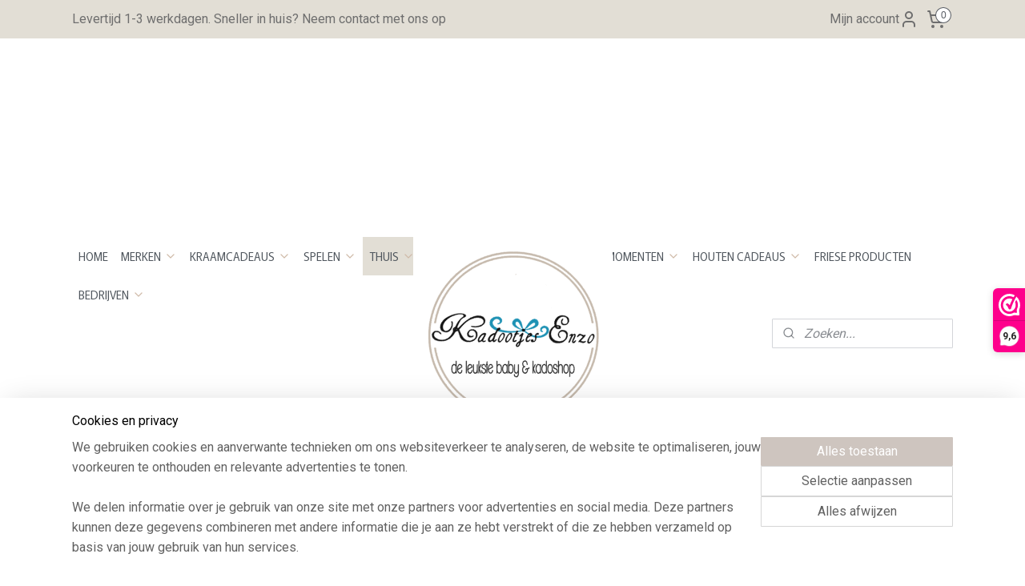

--- FILE ---
content_type: text/html; charset=UTF-8
request_url: https://www.kadootjesenzo.nl/a-53175020/haaraccessoires/haarbandje-met-knoop-licht-roze/
body_size: 27869
content:
<!DOCTYPE html>
<!--[if lt IE 7]>
<html lang="nl"
      class="no-js lt-ie9 lt-ie8 lt-ie7 secure"> <![endif]-->
<!--[if IE 7]>
<html lang="nl"
      class="no-js lt-ie9 lt-ie8 is-ie7 secure"> <![endif]-->
<!--[if IE 8]>
<html lang="nl"
      class="no-js lt-ie9 is-ie8 secure"> <![endif]-->
<!--[if gt IE 8]><!-->
<html lang="nl" class="no-js secure">
<!--<![endif]-->
<head prefix="og: http://ogp.me/ns#">
    <meta http-equiv="Content-Type" content="text/html; charset=UTF-8"/>

    <title>Haarbandje met knoop- licht roze | Sieraden &amp; haar accessoires | Kadootjes Enzo</title>
    <meta name="robots" content="noarchive"/>
    <meta name="robots" content="index,follow,noodp,noydir"/>
    
    <meta name="verify-v1" content="sKRGB8FzC30zfusRG7bWQbswP2mT_Qu4Eiwce0WQA70"/>
        <meta name="google-site-verification" content="sKRGB8FzC30zfusRG7bWQbswP2mT_Qu4Eiwce0WQA70"/>
    <meta name="viewport" content="width=device-width, initial-scale=1.0"/>
    <meta name="revisit-after" content="1 days"/>
    <meta name="generator" content="Mijnwebwinkel"/>
    <meta name="web_author" content="https://www.mijnwebwinkel.nl/"/>

    

    <meta property="og:site_name" content="Kadootjes Enzo"/>

        <meta property="og:title" content="Haarbandje met knoop- licht roze"/>
    <meta property="og:description" content="Hippe haarband met knoop in de kleur licht roze Het haarbandje is gemaakt van zachte rekbaar stof en geschikt voor baby&#039;s en meisjes tot ca. 6 jaar."/>
    <meta property="og:type" content="product"/>
    <meta property="og:image" content="https://cdn.myonlinestore.eu/94adf480-6be1-11e9-a722-44a8421b9960/image/cache/article/e0dd191f760060e9d67616509d8a6ccdcb412d00.jpg"/>
        <meta property="og:url" content="https://www.kadootjesenzo.nl/a-53175020/sieraden-haar-accessoires/haarbandje-met-knoop-licht-roze/"/>

    <link rel="preload" as="style" href="https://static.myonlinestore.eu/assets/../js/fancybox/jquery.fancybox.css?20260130135555"
          onload="this.onload=null;this.rel='stylesheet'">
    <noscript>
        <link rel="stylesheet" href="https://static.myonlinestore.eu/assets/../js/fancybox/jquery.fancybox.css?20260130135555">
    </noscript>

    <link rel="stylesheet" type="text/css" href="https://asset.myonlinestore.eu/8ST8Q0LPjr6MYD4AuiCLVagxtwJyOBV.css"/>

    <link rel="preload" as="style" href="https://static.myonlinestore.eu/assets/../fonts/fontawesome-6.4.2/css/fontawesome.min.css?20260130135555"
          onload="this.onload=null;this.rel='stylesheet'">
    <link rel="preload" as="style" href="https://static.myonlinestore.eu/assets/../fonts/fontawesome-6.4.2/css/solid.min.css?20260130135555"
          onload="this.onload=null;this.rel='stylesheet'">
    <link rel="preload" as="style" href="https://static.myonlinestore.eu/assets/../fonts/fontawesome-6.4.2/css/brands.min.css?20260130135555"
          onload="this.onload=null;this.rel='stylesheet'">
    <link rel="preload" as="style" href="https://static.myonlinestore.eu/assets/../fonts/fontawesome-6.4.2/css/v4-shims.min.css?20260130135555"
          onload="this.onload=null;this.rel='stylesheet'">
    <noscript>
        <link rel="stylesheet" href="https://static.myonlinestore.eu/assets/../fonts/font-awesome-4.1.0/css/font-awesome.4.1.0.min.css?20260130135555">
    </noscript>

    <link rel="preconnect" href="https://static.myonlinestore.eu/" crossorigin />
    <link rel="dns-prefetch" href="https://static.myonlinestore.eu/" />
    <link rel="preconnect" href="https://cdn.myonlinestore.eu" crossorigin />
    <link rel="dns-prefetch" href="https://cdn.myonlinestore.eu" />

    <script type="text/javascript" src="https://static.myonlinestore.eu/assets/../js/modernizr.js?20260130135555"></script>
        
    <link rel="canonical" href="https://www.kadootjesenzo.nl/a-53175020/sieraden-haar-accessoires/haarbandje-met-knoop-licht-roze/"/>
    <link rel="icon" type="image/x-icon" href="https://cdn.myonlinestore.eu/94adf480-6be1-11e9-a722-44a8421b9960/favicon.ico?t=1769898925"
              />
    <script>
        var _rollbarConfig = {
        accessToken: 'd57a2075769e4401ab611d78421f1c89',
        captureUncaught: false,
        captureUnhandledRejections: false,
        verbose: false,
        payload: {
            environment: 'prod',
            person: {
                id: 472369,
            },
            ignoredMessages: [
                'request aborted',
                'network error',
                'timeout'
            ]
        },
        reportLevel: 'error'
    };
    // Rollbar Snippet
    !function(r){var e={};function o(n){if(e[n])return e[n].exports;var t=e[n]={i:n,l:!1,exports:{}};return r[n].call(t.exports,t,t.exports,o),t.l=!0,t.exports}o.m=r,o.c=e,o.d=function(r,e,n){o.o(r,e)||Object.defineProperty(r,e,{enumerable:!0,get:n})},o.r=function(r){"undefined"!=typeof Symbol&&Symbol.toStringTag&&Object.defineProperty(r,Symbol.toStringTag,{value:"Module"}),Object.defineProperty(r,"__esModule",{value:!0})},o.t=function(r,e){if(1&e&&(r=o(r)),8&e)return r;if(4&e&&"object"==typeof r&&r&&r.__esModule)return r;var n=Object.create(null);if(o.r(n),Object.defineProperty(n,"default",{enumerable:!0,value:r}),2&e&&"string"!=typeof r)for(var t in r)o.d(n,t,function(e){return r[e]}.bind(null,t));return n},o.n=function(r){var e=r&&r.__esModule?function(){return r.default}:function(){return r};return o.d(e,"a",e),e},o.o=function(r,e){return Object.prototype.hasOwnProperty.call(r,e)},o.p="",o(o.s=0)}([function(r,e,o){var n=o(1),t=o(4);_rollbarConfig=_rollbarConfig||{},_rollbarConfig.rollbarJsUrl=_rollbarConfig.rollbarJsUrl||"https://cdnjs.cloudflare.com/ajax/libs/rollbar.js/2.14.4/rollbar.min.js",_rollbarConfig.async=void 0===_rollbarConfig.async||_rollbarConfig.async;var a=n.setupShim(window,_rollbarConfig),l=t(_rollbarConfig);window.rollbar=n.Rollbar,a.loadFull(window,document,!_rollbarConfig.async,_rollbarConfig,l)},function(r,e,o){var n=o(2);function t(r){return function(){try{return r.apply(this,arguments)}catch(r){try{console.error("[Rollbar]: Internal error",r)}catch(r){}}}}var a=0;function l(r,e){this.options=r,this._rollbarOldOnError=null;var o=a++;this.shimId=function(){return o},"undefined"!=typeof window&&window._rollbarShims&&(window._rollbarShims[o]={handler:e,messages:[]})}var i=o(3),s=function(r,e){return new l(r,e)},d=function(r){return new i(s,r)};function c(r){return t(function(){var e=Array.prototype.slice.call(arguments,0),o={shim:this,method:r,args:e,ts:new Date};window._rollbarShims[this.shimId()].messages.push(o)})}l.prototype.loadFull=function(r,e,o,n,a){var l=!1,i=e.createElement("script"),s=e.getElementsByTagName("script")[0],d=s.parentNode;i.crossOrigin="",i.src=n.rollbarJsUrl,o||(i.async=!0),i.onload=i.onreadystatechange=t(function(){if(!(l||this.readyState&&"loaded"!==this.readyState&&"complete"!==this.readyState)){i.onload=i.onreadystatechange=null;try{d.removeChild(i)}catch(r){}l=!0,function(){var e;if(void 0===r._rollbarDidLoad){e=new Error("rollbar.js did not load");for(var o,n,t,l,i=0;o=r._rollbarShims[i++];)for(o=o.messages||[];n=o.shift();)for(t=n.args||[],i=0;i<t.length;++i)if("function"==typeof(l=t[i])){l(e);break}}"function"==typeof a&&a(e)}()}}),d.insertBefore(i,s)},l.prototype.wrap=function(r,e,o){try{var n;if(n="function"==typeof e?e:function(){return e||{}},"function"!=typeof r)return r;if(r._isWrap)return r;if(!r._rollbar_wrapped&&(r._rollbar_wrapped=function(){o&&"function"==typeof o&&o.apply(this,arguments);try{return r.apply(this,arguments)}catch(o){var e=o;throw e&&("string"==typeof e&&(e=new String(e)),e._rollbarContext=n()||{},e._rollbarContext._wrappedSource=r.toString(),window._rollbarWrappedError=e),e}},r._rollbar_wrapped._isWrap=!0,r.hasOwnProperty))for(var t in r)r.hasOwnProperty(t)&&(r._rollbar_wrapped[t]=r[t]);return r._rollbar_wrapped}catch(e){return r}};for(var p="log,debug,info,warn,warning,error,critical,global,configure,handleUncaughtException,handleAnonymousErrors,handleUnhandledRejection,captureEvent,captureDomContentLoaded,captureLoad".split(","),u=0;u<p.length;++u)l.prototype[p[u]]=c(p[u]);r.exports={setupShim:function(r,e){if(r){var o=e.globalAlias||"Rollbar";if("object"==typeof r[o])return r[o];r._rollbarShims={},r._rollbarWrappedError=null;var a=new d(e);return t(function(){e.captureUncaught&&(a._rollbarOldOnError=r.onerror,n.captureUncaughtExceptions(r,a,!0),e.wrapGlobalEventHandlers&&n.wrapGlobals(r,a,!0)),e.captureUnhandledRejections&&n.captureUnhandledRejections(r,a,!0);var t=e.autoInstrument;return!1!==e.enabled&&(void 0===t||!0===t||"object"==typeof t&&t.network)&&r.addEventListener&&(r.addEventListener("load",a.captureLoad.bind(a)),r.addEventListener("DOMContentLoaded",a.captureDomContentLoaded.bind(a))),r[o]=a,a})()}},Rollbar:d}},function(r,e){function o(r,e,o){if(e.hasOwnProperty&&e.hasOwnProperty("addEventListener")){for(var n=e.addEventListener;n._rollbarOldAdd&&n.belongsToShim;)n=n._rollbarOldAdd;var t=function(e,o,t){n.call(this,e,r.wrap(o),t)};t._rollbarOldAdd=n,t.belongsToShim=o,e.addEventListener=t;for(var a=e.removeEventListener;a._rollbarOldRemove&&a.belongsToShim;)a=a._rollbarOldRemove;var l=function(r,e,o){a.call(this,r,e&&e._rollbar_wrapped||e,o)};l._rollbarOldRemove=a,l.belongsToShim=o,e.removeEventListener=l}}r.exports={captureUncaughtExceptions:function(r,e,o){if(r){var n;if("function"==typeof e._rollbarOldOnError)n=e._rollbarOldOnError;else if(r.onerror){for(n=r.onerror;n._rollbarOldOnError;)n=n._rollbarOldOnError;e._rollbarOldOnError=n}e.handleAnonymousErrors();var t=function(){var o=Array.prototype.slice.call(arguments,0);!function(r,e,o,n){r._rollbarWrappedError&&(n[4]||(n[4]=r._rollbarWrappedError),n[5]||(n[5]=r._rollbarWrappedError._rollbarContext),r._rollbarWrappedError=null);var t=e.handleUncaughtException.apply(e,n);o&&o.apply(r,n),"anonymous"===t&&(e.anonymousErrorsPending+=1)}(r,e,n,o)};o&&(t._rollbarOldOnError=n),r.onerror=t}},captureUnhandledRejections:function(r,e,o){if(r){"function"==typeof r._rollbarURH&&r._rollbarURH.belongsToShim&&r.removeEventListener("unhandledrejection",r._rollbarURH);var n=function(r){var o,n,t;try{o=r.reason}catch(r){o=void 0}try{n=r.promise}catch(r){n="[unhandledrejection] error getting `promise` from event"}try{t=r.detail,!o&&t&&(o=t.reason,n=t.promise)}catch(r){}o||(o="[unhandledrejection] error getting `reason` from event"),e&&e.handleUnhandledRejection&&e.handleUnhandledRejection(o,n)};n.belongsToShim=o,r._rollbarURH=n,r.addEventListener("unhandledrejection",n)}},wrapGlobals:function(r,e,n){if(r){var t,a,l="EventTarget,Window,Node,ApplicationCache,AudioTrackList,ChannelMergerNode,CryptoOperation,EventSource,FileReader,HTMLUnknownElement,IDBDatabase,IDBRequest,IDBTransaction,KeyOperation,MediaController,MessagePort,ModalWindow,Notification,SVGElementInstance,Screen,TextTrack,TextTrackCue,TextTrackList,WebSocket,WebSocketWorker,Worker,XMLHttpRequest,XMLHttpRequestEventTarget,XMLHttpRequestUpload".split(",");for(t=0;t<l.length;++t)r[a=l[t]]&&r[a].prototype&&o(e,r[a].prototype,n)}}}},function(r,e){function o(r,e){this.impl=r(e,this),this.options=e,function(r){for(var e=function(r){return function(){var e=Array.prototype.slice.call(arguments,0);if(this.impl[r])return this.impl[r].apply(this.impl,e)}},o="log,debug,info,warn,warning,error,critical,global,configure,handleUncaughtException,handleAnonymousErrors,handleUnhandledRejection,_createItem,wrap,loadFull,shimId,captureEvent,captureDomContentLoaded,captureLoad".split(","),n=0;n<o.length;n++)r[o[n]]=e(o[n])}(o.prototype)}o.prototype._swapAndProcessMessages=function(r,e){var o,n,t;for(this.impl=r(this.options);o=e.shift();)n=o.method,t=o.args,this[n]&&"function"==typeof this[n]&&("captureDomContentLoaded"===n||"captureLoad"===n?this[n].apply(this,[t[0],o.ts]):this[n].apply(this,t));return this},r.exports=o},function(r,e){r.exports=function(r){return function(e){if(!e&&!window._rollbarInitialized){for(var o,n,t=(r=r||{}).globalAlias||"Rollbar",a=window.rollbar,l=function(r){return new a(r)},i=0;o=window._rollbarShims[i++];)n||(n=o.handler),o.handler._swapAndProcessMessages(l,o.messages);window[t]=n,window._rollbarInitialized=!0}}}}]);
    // End Rollbar Snippet
    </script>
    <script defer type="text/javascript" src="https://static.myonlinestore.eu/assets/../js/jquery.min.js?20260130135555"></script><script defer type="text/javascript" src="https://static.myonlinestore.eu/assets/../js/mww/shop.js?20260130135555"></script><script defer type="text/javascript" src="https://static.myonlinestore.eu/assets/../js/mww/shop/category.js?20260130135555"></script><script defer type="text/javascript" src="https://static.myonlinestore.eu/assets/../js/fancybox/jquery.fancybox.pack.js?20260130135555"></script><script defer type="text/javascript" src="https://static.myonlinestore.eu/assets/../js/fancybox/jquery.fancybox-thumbs.js?20260130135555"></script><script defer type="text/javascript" src="https://static.myonlinestore.eu/assets/../js/mww/image.js?20260130135555"></script><script defer type="text/javascript" src="https://static.myonlinestore.eu/assets/../js/mww/shop/article.js?20260130135555"></script><script defer type="text/javascript" src="https://static.myonlinestore.eu/assets/../js/mww/product/product.js?20260130135555"></script><script defer type="text/javascript" src="https://static.myonlinestore.eu/assets/../js/mww/product/product.configurator.js?20260130135555"></script><script defer type="text/javascript"
                src="https://static.myonlinestore.eu/assets/../js/mww/product/product.configurator.validator.js?20260130135555"></script><script defer type="text/javascript" src="https://static.myonlinestore.eu/assets/../js/mww/product/product.main.js?20260130135555"></script><script defer type="text/javascript" src="https://static.myonlinestore.eu/assets/../js/mww/navigation.js?20260130135555"></script><script defer type="text/javascript" src="https://static.myonlinestore.eu/assets/../js/delay.js?20260130135555"></script><script defer type="text/javascript" src="https://static.myonlinestore.eu/assets/../js/mww/ajax.js?20260130135555"></script><script defer type="text/javascript" src="https://static.myonlinestore.eu/assets/../js/foundation/foundation.min.js?20260130135555"></script><script defer type="text/javascript" src="https://static.myonlinestore.eu/assets/../js/foundation/foundation/foundation.topbar.js?20260130135555"></script><script defer type="text/javascript" src="https://static.myonlinestore.eu/assets/../js/foundation/foundation/foundation.tooltip.js?20260130135555"></script><script defer type="text/javascript" src="https://static.myonlinestore.eu/assets/../js/mww/deferred.js?20260130135555"></script>
        <script src="https://static.myonlinestore.eu/assets/webpack/bootstrapper.ce10832e.js"></script>
    
    <script src="https://static.myonlinestore.eu/assets/webpack/vendor.85ea91e8.js" defer></script><script src="https://static.myonlinestore.eu/assets/webpack/main.c5872b2c.js" defer></script>
    
    <script src="https://static.myonlinestore.eu/assets/webpack/webcomponents.377dc92a.js" defer></script>
    
    <script src="https://static.myonlinestore.eu/assets/webpack/render.8395a26c.js" defer></script>

    <script>
        window.bootstrapper.add(new Strap('marketingScripts', []));
    </script>
        <script>
  window.dataLayer = window.dataLayer || [];

  function gtag() {
    dataLayer.push(arguments);
  }

    gtag(
    "consent",
    "default",
    {
      "ad_storage": "denied",
      "ad_user_data": "denied",
      "ad_personalization": "denied",
      "analytics_storage": "denied",
      "security_storage": "granted",
      "personalization_storage": "denied",
      "functionality_storage": "denied",
    }
  );

  gtag("js", new Date());
  gtag("config", 'G-HSRC51ENF9', { "groups": "myonlinestore" });gtag("config", 'G-2LR84KNEBJ');</script>
<script async src="https://www.googletagmanager.com/gtag/js?id=G-HSRC51ENF9"></script>
        <script>
        
    </script>
        
<script>
    var marketingStrapId = 'marketingScripts'
    var marketingScripts = window.bootstrapper.use(marketingStrapId);

    if (marketingScripts === null) {
        marketingScripts = [];
    }

    
    window.bootstrapper.update(new Strap(marketingStrapId, marketingScripts));
</script>
    <noscript>
        <style>ul.products li {
                opacity: 1 !important;
            }</style>
    </noscript>

            <script>
                (function (w, d, s, l, i) {
            w[l] = w[l] || [];
            w[l].push({
                'gtm.start':
                    new Date().getTime(), event: 'gtm.js'
            });
            var f = d.getElementsByTagName(s)[0],
                j = d.createElement(s), dl = l != 'dataLayer' ? '&l=' + l : '';
            j.async = true;
            j.src =
                'https://www.googletagmanager.com/gtm.js?id=' + i + dl;
            f.parentNode.insertBefore(j, f);
        })(window, document, 'script', 'dataLayer', 'GTM-MSQ3L6L');
                (function (w, d, s, l, i) {
            w[l] = w[l] || [];
            w[l].push({
                'gtm.start':
                    new Date().getTime(), event: 'gtm.js'
            });
            var f = d.getElementsByTagName(s)[0],
                j = d.createElement(s), dl = l != 'dataLayer' ? '&l=' + l : '';
            j.async = true;
            j.src =
                'https://www.googletagmanager.com/gtm.js?id=' + i + dl;
            f.parentNode.insertBefore(j, f);
        })(window, document, 'script', 'dataLayer', 'GTM-NRWRR9D');
            </script>

</head>
<body    class="lang-nl_NL layout-width-1100 oneColumn">

    <noscript>
                    <iframe src="https://www.googletagmanager.com/ns.html?id=GTM-MSQ3L6L" height="0" width="0"
                    style="display:none;visibility:hidden"></iframe>
                    <iframe src="https://www.googletagmanager.com/ns.html?id=GTM-NRWRR9D" height="0" width="0"
                    style="display:none;visibility:hidden"></iframe>
            </noscript>


<header>
    <a tabindex="0" id="skip-link" class="button screen-reader-text" href="#content">Spring naar de hoofdtekst</a>
</header>


<div id="react_element__filter"></div>

<div class="site-container">
    <div class="inner-wrap">
                    <nav class="tab-bar mobile-navigation custom-topbar ">
    <section class="left-button" style="display: none;">
        <a class="mobile-nav-button"
           href="#" data-react-trigger="mobile-navigation-toggle">
                <div   
    aria-hidden role="img"
    class="icon icon--sf-menu
        "
    >
    <svg><use xlink:href="#sf-menu"></use></svg>
    </div>
&#160;
                <span>Menu</span>        </a>
    </section>
    <section class="title-section">
        <span class="title">Kadootjes Enzo</span>
    </section>
    <section class="right-button">

                                            <a href="javascript:void(0)" class="foldout-account">
                    <span class="profile-icon"
                          data-logged-in="false">    <div   
    aria-hidden role="img"
    class="icon icon--sf-user
        "
    >
    <svg><use xlink:href="#sf-user"></use></svg>
    </div>
</span>
                    <span class="profile-icon" data-logged-in="true"
                          style="display: none">    <div   
    aria-hidden role="img"
    class="icon icon--sf-user-check
        "
    >
    <svg><use xlink:href="#sf-user-check"></use></svg>
    </div>
</span>
                </a>
                                    
        <a href="/cart/" class="cart-icon hidden">
                <div   
    aria-hidden role="img"
    class="icon icon--sf-shopping-cart
        "
    >
    <svg><use xlink:href="#sf-shopping-cart"></use></svg>
    </div>
            <span class="cart-count" style="display: none"></span>
        </a>
    </section>
</nav>
        
        
        <div class="bg-container custom-css-container"             data-active-language="nl"
            data-current-date="01-02-2026"
            data-category-id="unknown"
            data-article-id="41863941"
            data-article-category-id="6830039"
            data-article-name="Haarbandje met knoop- licht roze"
        >
            <noscript class="no-js-message">
                <div class="inner">
                    Javascript is uitgeschakeld.


Zonder Javascript is het niet mogelijk bestellingen te plaatsen in deze webwinkel en zijn een aantal functionaliteiten niet beschikbaar.
                </div>
            </noscript>

            <div id="header">
                <div id="react_root"><!-- --></div>
                <div
                    class="header-bar-top">
                                                
<div class="row header-bar-inner" data-bar-position="top" data-options="sticky_on: [medium, large]; is_hover: true; scrolltop: true;" data-topbar>
    <section class="top-bar-section">
                                    <div class="module-container shortcuts align-left">
                    <div class="module moduleShortcuts">
                    <a href="/c-6508770/levertijd-verzendkosten/" class="header_link"
                                        style="text-decoration: none;"
                    >Levertijd 1-3 werkdagen.     Sneller in huis? Neem contact met ons op</a>
            </div>

                </div>
                                                <div class="module-container myaccount align-right2">
                    
<div class="module my-account-bar">
            <a href="javascript:void(0)" class="foldout-account">
            Mijn account     <div   
    aria-hidden role="img"
    class="icon icon--sf-user
        "
    >
    <svg><use xlink:href="#sf-user"></use></svg>
    </div>
        </a>
        <div class="saveforlater-counter-topbar" id="react_element__saveforlater-topbar-counter"
             data-show-counter=""></div>
        <div class="my-account-overlay"></div>
        <div class="hidden-account-details">
            <div class="invisible-hover-area">
                <div class="header">
                    <div class="header-text">Mijn account</div>
                    <div class="close-button">
                            <div   
    aria-hidden role="img"
    class="icon icon--close-button icon--sf-x
        "
            title="close-button"
    >
    <svg><use xlink:href="#sf-x"></use></svg>
    </div>
                    </div>
                </div>
                <div class="scrollable">
                    <h3 class="existing-customer">Inloggen</h3>
                    <div class="form-group">
                        <form accept-charset="UTF-8" name=""
          method="post" action="/customer/login/?referer=/a-53175020/haaraccessoires/haarbandje-met-knoop-licht-roze/" class="legacy" id="login_form">
                        <script>
    document.addEventListener("DOMContentLoaded", function () {
        Array.from(document.querySelectorAll("#login_form")).map(
            form => form.addEventListener("submit", function () {
                Array.from(document.querySelectorAll("#login")).map(button => button.disabled = true);
            })
        );
    });
</script>
                        
                        <div class="form-group        ">
    <label class="control-label required" for="customer_account_username">E-mailadres</label><div class="control-group">
            <div class="control-container   no-errors    ">
                                <input type="email"
            id="customer_account_username" name="_username" required="required" class="default form-control" maxlength="100"
                                                    data-validator-range="0-0"
                />
                    </div>
                                </div>
</div>
    
                        <div class="form-group        ">
    <label class="control-label required" for="customer_account_password">Wachtwoord</label><div class="control-group">
            <div class="control-container   no-errors    ">
                                <input type="password"
            id="customer_account_password" name="_password" required="required" class="default form-control" maxlength="64"
                                                    data-validator-range="0-0"
                />
                    </div>
                                </div>
</div>
    
                        <div class="form-row buttons">
                            <button type="submit" id="login" name="login" class="btn">
                                Inloggen
                            </button>
                        </div>
                        <input type="hidden"
            id="_csrf_token" name="_csrf_token" class="form-control"
            value="cc368045d13ca6c025aba5c4541.uhXNPpJr0K2EBhTYja1Xg8penPNx35tRn7kAWUGfDeA.9S2PeOM-usfKU2Cz398Dwvks17ofudBoq_stDQzcOYzMI4ts_y-SmvBeew"                                         data-validator-range="0-0"
                />
        </form>
                    </div>
                    <a class="forgot-password-link" href="/customer/forgot-password/">Wachtwoord vergeten?</a>
                                            <hr/>
                        <h3 class="without-account">Geen account?</h3>
                        <p>
                            Met een account kun je sneller bestellen en heb je een overzicht van je eerdere bestellingen.
                        </p>
                        <a href="https://www.kadootjesenzo.nl/customer/register/?referer=/a-53175020/haaraccessoires/haarbandje-met-knoop-licht-roze/"
                           class="btn">Account aanmaken</a>
                                    </div>
            </div>
        </div>
    </div>

                </div>
                                                <div class="module-container cart align-right">
                    
<div class="header-cart module moduleCartCompact" data-ajax-cart-replace="true" data-productcount="0">
            <a href="/cart/?category_id=6830039" class="foldout-cart">
                <div   
    aria-hidden role="img"
    class="icon icon--sf-shopping-cart
        "
            title="Winkelwagen"
    >
    <svg><use xlink:href="#sf-shopping-cart"></use></svg>
    </div>
            <span class="count">0</span>
        </a>
        <div class="hidden-cart-details">
            <div class="invisible-hover-area">
                <div data-mobile-cart-replace="true" class="cart-details">
                                            <div class="cart-summary">
                            Geen artikelen in winkelwagen.
                        </div>
                                    </div>

                            </div>
        </div>
    </div>

                </div>
                        </section>
</div>

                                    </div>

                

        
                
            

<sf-header-image
    class="web-component"
    header-element-height="248px"
    align="center"
    store-name="Kadootjes Enzo"
    store-url="https://www.kadootjesenzo.nl/"
    background-image-url=""
    mobile-background-image-url=""
    logo-custom-width=""
    logo-custom-height=""
    page-column-width="1100"
    style="
        height: 248px;

        --background-color: #FFFFFF;
        --background-height: 248px;
        --background-aspect-ratio: 1;
        --scaling-background-aspect-ratio: 2.75;
        --mobile-background-height: 0px;
        --mobile-background-aspect-ratio: 1;
        --color: #6E6E6E;
        --logo-custom-width: auto;
        --logo-custom-height: auto;
        --logo-aspect-ratio: 1.0040322580645
        ">
            <a href="https://www.kadootjesenzo.nl/" slot="logo" style="max-height: 100%;">
            <img
                src="https://cdn.myonlinestore.eu/94adf480-6be1-11e9-a722-44a8421b9960/logo_large.png?t=1769898925"
                alt="Kadootjes Enzo"
                style="
                    width: 249px;
                    height: 100%;
                    display: block;
                    max-height: 400px;
                    "
            />
        </a>
    </sf-header-image>
                <div class="header-bar-bottom sticky">
                                                
<div class="row header-bar-inner" data-bar-position="header" data-options="sticky_on: [medium, large]; is_hover: true; scrolltop: true;" data-topbar>
    <section class="top-bar-section">
                                    <nav class="module-container navigation navigation--mega-menu align-left">
                    <ul>
                            




<li class="">
            <a href="https://www.kadootjesenzo.nl/" class="no_underline">
            HOME
                    </a>

                                </li>
    

    


<li class="has-dropdown">
            <a href="https://www.kadootjesenzo.nl/c-4517931/merken/" class="no_underline">
            MERKEN
                                                <div aria-hidden role="img" class="icon"><svg><use xlink:href="#sf-chevron-down"></use></svg></div>
                                    </a>

                                                    
                <div class="mega-menu">
                    <div class="mega-menu__background"></div>
                    <ul class="mega-menu__list">
                                                    <li class="mega-menu__category">
                                <a class="mega-menu__category-title mega-menu__category-title--no_underline" href="https://www.kadootjesenzo.nl/c-6922106/arelo/" title="Arelo">Arelo</a>

                                                            </li>
                                                    <li class="mega-menu__category">
                                <a class="mega-menu__category-title mega-menu__category-title--no_underline" href="https://www.kadootjesenzo.nl/c-4525327/attitude/" title="Attitude">Attitude</a>

                                                            </li>
                                                    <li class="mega-menu__category">
                                <a class="mega-menu__category-title mega-menu__category-title--no_underline" href="https://www.kadootjesenzo.nl/c-4940316/bag-base/" title="Bag&#x20;Base">Bag Base</a>

                                                            </li>
                                                    <li class="mega-menu__category">
                                <a class="mega-menu__category-title mega-menu__category-title--no_underline" href="https://www.kadootjesenzo.nl/c-7110344/bamboom/" title="Bamboom">Bamboom</a>

                                                            </li>
                                                    <li class="mega-menu__category">
                                <a class="mega-menu__category-title mega-menu__category-title--no_underline" href="https://www.kadootjesenzo.nl/c-5839890/bibs/" title="BIBS">BIBS</a>

                                                            </li>
                                                    <li class="mega-menu__category">
                                <a class="mega-menu__category-title mega-menu__category-title--no_underline" href="https://www.kadootjesenzo.nl/c-5840859/difrax/" title="Difrax">Difrax</a>

                                                            </li>
                                                    <li class="mega-menu__category">
                                <a class="mega-menu__category-title mega-menu__category-title--no_underline" href="https://www.kadootjesenzo.nl/c-4934604/dooky/" title="Dooky">Dooky</a>

                                                            </li>
                        
                                                    <li class="mega-menu__category">
                                <a class="mega-menu__category-title mega-menu__category-title--no_underline" href="https://www.kadootjesenzo.nl/c-4517931/merken/" title="Bekijk&#x20;alle&#x20;pagina&#x2019;s">Bekijk alle pagina’s    <div   
    aria-hidden role="img"
    class="icon icon--sf-chevron-right
                    icon--small
        "
    >
    <svg><use xlink:href="#sf-chevron-right"></use></svg>
    </div>
</a>
                            </li>
                                            </ul>
                </div>
                        </li>
    

    


<li class="has-dropdown">
            <a href="https://www.kadootjesenzo.nl/c-4686044/kraamcadeaus/" class="no_underline">
            KRAAMCADEAUS
                                                <div aria-hidden role="img" class="icon"><svg><use xlink:href="#sf-chevron-down"></use></svg></div>
                                    </a>

                                                    
                <div class="mega-menu">
                    <div class="mega-menu__background"></div>
                    <ul class="mega-menu__list">
                                                    <li class="mega-menu__category">
                                <a class="mega-menu__category-title mega-menu__category-title--no_underline" href="https://www.kadootjesenzo.nl/c-6593097/brievenbus-pakketjes/" title="Brievenbus&#x20;pakketjes">Brievenbus pakketjes</a>

                                                            </li>
                                                    <li class="mega-menu__category">
                                <a class="mega-menu__category-title mega-menu__category-title--no_underline" href="https://www.kadootjesenzo.nl/c-4522828/kraampakketten-kraammanden/" title="Kraampakketten&#x20;&amp;&#x20;Kraammanden">Kraampakketten &amp; Kraammanden</a>

                                                            </li>
                                                    <li class="mega-menu__category">
                                <a class="mega-menu__category-title mega-menu__category-title--no_underline" href="https://www.kadootjesenzo.nl/c-4522794/luiertaart/" title="Luiertaart">Luiertaart</a>

                                                            </li>
                                                    <li class="mega-menu__category">
                                <a class="mega-menu__category-title mega-menu__category-title--no_underline" href="https://www.kadootjesenzo.nl/c-4522840/geboorteklokken-wandklokken/" title="Geboorteklokken&#x20;&#x2F;&#x20;Wandklokken">Geboorteklokken / Wandklokken</a>

                                                            </li>
                                                    <li class="mega-menu__category">
                                <a class="mega-menu__category-title mega-menu__category-title--no_underline" href="https://www.kadootjesenzo.nl/c-5602285/geboorteklompjes/" title="Geboorteklompjes">Geboorteklompjes</a>

                                                            </li>
                                                    <li class="mega-menu__category">
                                <a class="mega-menu__category-title mega-menu__category-title--no_underline" href="https://www.kadootjesenzo.nl/c-4686069/spaarpotten/" title="Spaarpotten">Spaarpotten</a>

                                                            </li>
                                                    <li class="mega-menu__category">
                                <a class="mega-menu__category-title mega-menu__category-title--no_underline" href="https://www.kadootjesenzo.nl/c-4526536/tweelingen-meerlingen/" title="Tweelingen&#x2F;meerlingen">Tweelingen/meerlingen</a>

                                                            </li>
                        
                                            </ul>
                </div>
                        </li>
    

    


<li class="has-dropdown">
            <a href="https://www.kadootjesenzo.nl/c-4517102/spelen/" class="no_underline">
            SPELEN
                                                <div aria-hidden role="img" class="icon"><svg><use xlink:href="#sf-chevron-down"></use></svg></div>
                                    </a>

                                                    
                <div class="mega-menu">
                    <div class="mega-menu__background"></div>
                    <ul class="mega-menu__list">
                                                    <li class="mega-menu__category">
                                <a class="mega-menu__category-title mega-menu__category-title--no_underline" href="https://www.kadootjesenzo.nl/c-7506390/educatief-speelgoed/" title="Educatief&#x20;speelgoed">Educatief speelgoed</a>

                                                            </li>
                                                    <li class="mega-menu__category">
                                <a class="mega-menu__category-title mega-menu__category-title--no_underline" href="https://www.kadootjesenzo.nl/c-5523422/houten-speelgoed/" title="Houten&#x20;speelgoed">Houten speelgoed</a>

                                                            </li>
                                                    <li class="mega-menu__category">
                                <a class="mega-menu__category-title mega-menu__category-title--no_underline" href="https://www.kadootjesenzo.nl/c-7696660/knutselen-creatief-speelgoed/" title="Knutselen&#x20;&#x2F;&#x20;Creatief&#x20;speelgoed&#x20;">Knutselen / Creatief speelgoed </a>

                                                            </li>
                                                    <li class="mega-menu__category">
                                <a class="mega-menu__category-title mega-menu__category-title--no_underline" href="https://www.kadootjesenzo.nl/c-7026812/knuffels-knuffeldoekjes/" title="Knuffels&#x20;&amp;&#x20;Knuffeldoekjes">Knuffels &amp; Knuffeldoekjes</a>

                                                            </li>
                                                    <li class="mega-menu__category">
                                <a class="mega-menu__category-title mega-menu__category-title--no_underline" href="https://www.kadootjesenzo.nl/c-7007996/poppen-en-toebehoren/" title="Poppen&#x20;en&#x20;toebehoren">Poppen en toebehoren</a>

                                                            </li>
                                                    <li class="mega-menu__category">
                                <a class="mega-menu__category-title mega-menu__category-title--no_underline" href="https://www.kadootjesenzo.nl/c-7709654/muziekdoosjes/" title="Muziekdoosjes">Muziekdoosjes</a>

                                                            </li>
                                                    <li class="mega-menu__category">
                                <a class="mega-menu__category-title mega-menu__category-title--no_underline" href="https://www.kadootjesenzo.nl/c-4518938/rammelaars-bijtringen/" title="Rammelaars&#x20;&amp;&#x20;Bijtringen">Rammelaars &amp; Bijtringen</a>

                                                            </li>
                        
                                                    <li class="mega-menu__category">
                                <a class="mega-menu__category-title mega-menu__category-title--no_underline" href="https://www.kadootjesenzo.nl/c-4517102/spelen/" title="Bekijk&#x20;alle&#x20;pagina&#x2019;s">Bekijk alle pagina’s    <div   
    aria-hidden role="img"
    class="icon icon--sf-chevron-right
                    icon--small
        "
    >
    <svg><use xlink:href="#sf-chevron-right"></use></svg>
    </div>
</a>
                            </li>
                                            </ul>
                </div>
                        </li>
    

    
    

<li class="has-dropdown active">
            <a href="https://www.kadootjesenzo.nl/c-7026722/thuis/" class="no_underline">
            THUIS
                                                <div aria-hidden role="img" class="icon"><svg><use xlink:href="#sf-chevron-down"></use></svg></div>
                                    </a>

                                                    
                <div class="mega-menu">
                    <div class="mega-menu__background"></div>
                    <ul class="mega-menu__list">
                                                    <li class="mega-menu__category">
                                <a class="mega-menu__category-title mega-menu__category-title--no_underline" href="https://www.kadootjesenzo.nl/c-4517104/baby-kinderkamer-inrichting-textiel/" title="Baby-&#x20;kinderkamer&#x20;inrichting&#x20;&amp;&#x20;textiel">Baby- kinderkamer inrichting &amp; textiel</a>

                                                            </li>
                                                    <li class="mega-menu__category">
                                <a class="mega-menu__category-title mega-menu__category-title--no_underline" href="https://www.kadootjesenzo.nl/c-4517192/badcapes/" title="Badcapes">Badcapes</a>

                                                            </li>
                                                    <li class="mega-menu__category">
                                <a class="mega-menu__category-title mega-menu__category-title--no_underline" href="https://www.kadootjesenzo.nl/c-7026788/badjasjes/" title="Badjasjes">Badjasjes</a>

                                                            </li>
                                                    <li class="mega-menu__category">
                                <a class="mega-menu__category-title mega-menu__category-title--no_underline" href="https://www.kadootjesenzo.nl/c-7026794/bad-poncho-s/" title="Bad&#x20;poncho&#x60;s">Bad poncho`s</a>

                                                            </li>
                                                    <li class="mega-menu__category">
                                <a class="mega-menu__category-title mega-menu__category-title--no_underline" href="https://www.kadootjesenzo.nl/c-7026791/baby-showergloves/" title="Baby&#x20;showergloves">Baby showergloves</a>

                                                            </li>
                                                    <li class="mega-menu__category">
                                <a class="mega-menu__category-title mega-menu__category-title--no_underline" href="https://www.kadootjesenzo.nl/c-7026680/bewaarzakjes-bewaarbundels/" title="Bewaarzakjes&#x20;&amp;&#x20;bewaarbundels">Bewaarzakjes &amp; bewaarbundels</a>

                                                            </li>
                                                    <li class="mega-menu__category">
                                <a class="mega-menu__category-title mega-menu__category-title--no_underline" href="https://www.kadootjesenzo.nl/c-6825545/broodtrommels-bekers/" title="Broodtrommels&#x20;&amp;&#x20;Bekers">Broodtrommels &amp; Bekers</a>

                                                            </li>
                        
                                                    <li class="mega-menu__category">
                                <a class="mega-menu__category-title mega-menu__category-title--no_underline" href="https://www.kadootjesenzo.nl/c-7026722/thuis/" title="Bekijk&#x20;alle&#x20;pagina&#x2019;s">Bekijk alle pagina’s    <div   
    aria-hidden role="img"
    class="icon icon--sf-chevron-right
                    icon--small
        "
    >
    <svg><use xlink:href="#sf-chevron-right"></use></svg>
    </div>
</a>
                            </li>
                                            </ul>
                </div>
                        </li>
    

    


<li class="has-dropdown">
            <a href="https://www.kadootjesenzo.nl/c-4517240/onderweg/" class="no_underline">
            ONDERWEG
                                                <div aria-hidden role="img" class="icon"><svg><use xlink:href="#sf-chevron-down"></use></svg></div>
                                    </a>

                                                    
                <div class="mega-menu">
                    <div class="mega-menu__background"></div>
                    <ul class="mega-menu__list">
                                                    <li class="mega-menu__category">
                                <a class="mega-menu__category-title mega-menu__category-title--no_underline" href="https://www.kadootjesenzo.nl/c-4517252/dooky/" title="Dooky">Dooky</a>

                                                            </li>
                                                    <li class="mega-menu__category">
                                <a class="mega-menu__category-title mega-menu__category-title--no_underline" href="https://www.kadootjesenzo.nl/c-4517121/kinderkoffertjes/" title="Kinderkoffertjes">Kinderkoffertjes</a>

                                                            </li>
                                                    <li class="mega-menu__category">
                                <a class="mega-menu__category-title mega-menu__category-title--no_underline" href="https://www.kadootjesenzo.nl/c-5135485/tassen-rugzakken/" title="Tassen&#x20;&amp;&#x20;Rugzakken">Tassen &amp; Rugzakken</a>

                                                            </li>
                                                    <li class="mega-menu__category">
                                <a class="mega-menu__category-title mega-menu__category-title--no_underline" href="https://www.kadootjesenzo.nl/c-4517242/voetenzak/" title="Voetenzak">Voetenzak</a>

                                                            </li>
                                                    <li class="mega-menu__category">
                                <a class="mega-menu__category-title mega-menu__category-title--no_underline" href="https://www.kadootjesenzo.nl/c-4517247/wikkeldeken/" title="Wikkeldeken">Wikkeldeken</a>

                                                            </li>
                                                    <li class="mega-menu__category">
                                <a class="mega-menu__category-title mega-menu__category-title--no_underline" href="https://www.kadootjesenzo.nl/c-4517241/zonnekapje/" title="Zonnekapje">Zonnekapje</a>

                                                            </li>
                        
                                            </ul>
                </div>
                        </li>
    

    


<li class="has-dropdown">
            <a href="https://www.kadootjesenzo.nl/c-6825551/hem-haar/" class="no_underline">
            HEM &amp; HAAR
                                                <div aria-hidden role="img" class="icon"><svg><use xlink:href="#sf-chevron-down"></use></svg></div>
                                    </a>

                                                    
                <div class="mega-menu">
                    <div class="mega-menu__background"></div>
                    <ul class="mega-menu__list">
                                                    <li class="mega-menu__category">
                                <a class="mega-menu__category-title mega-menu__category-title--no_underline" href="https://www.kadootjesenzo.nl/c-6828626/brievenbuspakketjes/" title="Brievenbuspakketjes">Brievenbuspakketjes</a>

                                                            </li>
                                                    <li class="mega-menu__category">
                                <a class="mega-menu__category-title mega-menu__category-title--no_underline" href="https://www.kadootjesenzo.nl/c-5554211/cadeau-ideeen/" title="Cadeau&#x20;idee&#x00EB;n">Cadeau ideeën</a>

                                                            </li>
                                                    <li class="mega-menu__category">
                                <a class="mega-menu__category-title mega-menu__category-title--no_underline" href="https://www.kadootjesenzo.nl/c-5476405/emmer-met-tekst/" title="Emmer&#x20;met&#x20;tekst">Emmer met tekst</a>

                                                            </li>
                                                    <li class="mega-menu__category">
                                <a class="mega-menu__category-title mega-menu__category-title--no_underline" href="https://www.kadootjesenzo.nl/c-6917516/fles-etiketten/" title="Fles&#x20;etiketten">Fles etiketten</a>

                                                            </li>
                                                    <li class="mega-menu__category">
                                <a class="mega-menu__category-title mega-menu__category-title--no_underline" href="https://www.kadootjesenzo.nl/c-5162481/handdoeken/" title="Handdoeken">Handdoeken</a>

                                                            </li>
                                                    <li class="mega-menu__category">
                                <a class="mega-menu__category-title mega-menu__category-title--no_underline" href="https://www.kadootjesenzo.nl/c-6782855/huisdieren/" title="Huisdieren">Huisdieren</a>

                                                            </li>
                                                    <li class="mega-menu__category">
                                <a class="mega-menu__category-title mega-menu__category-title--no_underline" href="https://www.kadootjesenzo.nl/c-6245885/inpakken-stationary/" title="Inpakken&#x20;&amp;&#x20;Stationary">Inpakken &amp; Stationary</a>

                                                                                                        
                                    <ul class="mega-menu__category-list">
                                                                                    <li class="mega-menu__item ">
                                                <a class="mega-menu__link mega-menu__link--no_underline" href="https://www.kadootjesenzo.nl/c-5436021/inpakpapier/" title="Inpakpapier">Inpakpapier</a>
                                            </li>
                                                                                    <li class="mega-menu__item ">
                                                <a class="mega-menu__link mega-menu__link--no_underline" href="https://www.kadootjesenzo.nl/c-6245909/cadeauzakjes/" title="Cadeauzakjes">Cadeauzakjes</a>
                                            </li>
                                                                                    <li class="mega-menu__item ">
                                                <a class="mega-menu__link mega-menu__link--no_underline" href="https://www.kadootjesenzo.nl/c-6245930/stickers/" title="Stickers">Stickers</a>
                                            </li>
                                                                                    <li class="mega-menu__item ">
                                                <a class="mega-menu__link mega-menu__link--no_underline" href="https://www.kadootjesenzo.nl/c-6245993/kaarten/" title="Kaarten">Kaarten</a>
                                            </li>
                                                                                    <li class="mega-menu__item ">
                                                <a class="mega-menu__link mega-menu__link--no_underline" href="https://www.kadootjesenzo.nl/c-6819230/planners/" title="Planners&#x20;">Planners </a>
                                            </li>
                                        
                                                                            </ul>
                                                            </li>
                        
                                                    <li class="mega-menu__category">
                                <a class="mega-menu__category-title mega-menu__category-title--no_underline" href="https://www.kadootjesenzo.nl/c-6825551/hem-haar/" title="Bekijk&#x20;alle&#x20;pagina&#x2019;s">Bekijk alle pagina’s    <div   
    aria-hidden role="img"
    class="icon icon--sf-chevron-right
                    icon--small
        "
    >
    <svg><use xlink:href="#sf-chevron-right"></use></svg>
    </div>
</a>
                            </li>
                                            </ul>
                </div>
                        </li>
    

    


<li class="has-dropdown">
            <a href="https://www.kadootjesenzo.nl/c-4526696/momenten/" class="no_underline">
            MOMENTEN 
                                                <div aria-hidden role="img" class="icon"><svg><use xlink:href="#sf-chevron-down"></use></svg></div>
                                    </a>

                                                    
                <div class="mega-menu">
                    <div class="mega-menu__background"></div>
                    <ul class="mega-menu__list">
                                                    <li class="mega-menu__category">
                                <a class="mega-menu__category-title mega-menu__category-title--no_underline" href="https://www.kadootjesenzo.nl/c-6404317/abraham-sarah-50-jaar/" title="ABRAHAM&#x20;&amp;&#x20;SARAH&#x20;&#x7C;&#x20;50&#x20;jaar">ABRAHAM &amp; SARAH | 50 jaar</a>

                                                            </li>
                                                    <li class="mega-menu__category">
                                <a class="mega-menu__category-title mega-menu__category-title--no_underline" href="https://www.kadootjesenzo.nl/c-5838050/back-to-school/" title="BACK&#x20;TO&#x20;SCHOOL">BACK TO SCHOOL</a>

                                                            </li>
                                                    <li class="mega-menu__category">
                                <a class="mega-menu__category-title mega-menu__category-title--no_underline" href="https://www.kadootjesenzo.nl/c-7169315/bedankje-kraamverzorgster/" title="BEDANKJE&#x20;&#x20;KRAAMVERZORGSTER">BEDANKJE  KRAAMVERZORGSTER</a>

                                                            </li>
                                                    <li class="mega-menu__category">
                                <a class="mega-menu__category-title mega-menu__category-title--no_underline" href="https://www.kadootjesenzo.nl/c-4526700/koningsdag/" title="KONINGSDAG">KONINGSDAG</a>

                                                            </li>
                                                    <li class="mega-menu__category">
                                <a class="mega-menu__category-title mega-menu__category-title--no_underline" href="https://www.kadootjesenzo.nl/c-4526333/meesters-juffen/" title="MEESTERS&#x20;&amp;&#x20;JUFFEN">MEESTERS &amp; JUFFEN</a>

                                                            </li>
                                                    <li class="mega-menu__category">
                                <a class="mega-menu__category-title mega-menu__category-title--no_underline" href="https://www.kadootjesenzo.nl/c-4838917/moederdag/" title="MOEDERDAG">MOEDERDAG</a>

                                                            </li>
                                                    <li class="mega-menu__category">
                                <a class="mega-menu__category-title mega-menu__category-title--no_underline" href="https://www.kadootjesenzo.nl/c-5759974/oranje/" title="ORANJE">ORANJE</a>

                                                            </li>
                        
                                                    <li class="mega-menu__category">
                                <a class="mega-menu__category-title mega-menu__category-title--no_underline" href="https://www.kadootjesenzo.nl/c-4526696/momenten/" title="Bekijk&#x20;alle&#x20;pagina&#x2019;s">Bekijk alle pagina’s    <div   
    aria-hidden role="img"
    class="icon icon--sf-chevron-right
                    icon--small
        "
    >
    <svg><use xlink:href="#sf-chevron-right"></use></svg>
    </div>
</a>
                            </li>
                                            </ul>
                </div>
                        </li>
    

    


<li class="has-dropdown">
            <a href="https://www.kadootjesenzo.nl/c-6854606/houten-cadeaus/" class="no_underline">
            HOUTEN CADEAUS
                                                <div aria-hidden role="img" class="icon"><svg><use xlink:href="#sf-chevron-down"></use></svg></div>
                                    </a>

                                                    
                <div class="mega-menu">
                    <div class="mega-menu__background"></div>
                    <ul class="mega-menu__list">
                                                    <li class="mega-menu__category">
                                <a class="mega-menu__category-title mega-menu__category-title--no_underline" href="https://www.kadootjesenzo.nl/c-6854609/broodplankjes/" title="Broodplankjes">Broodplankjes</a>

                                                            </li>
                                                    <li class="mega-menu__category">
                                <a class="mega-menu__category-title mega-menu__category-title--no_underline" href="https://www.kadootjesenzo.nl/c-6857219/flesopeners-bieropeners/" title="Flesopeners&#x20;&#x2F;&#x20;Bieropeners">Flesopeners / Bieropeners</a>

                                                            </li>
                                                    <li class="mega-menu__category">
                                <a class="mega-menu__category-title mega-menu__category-title--no_underline" href="https://www.kadootjesenzo.nl/c-6895385/gereedschap/" title="Gereedschap">Gereedschap</a>

                                                            </li>
                                                    <li class="mega-menu__category">
                                <a class="mega-menu__category-title mega-menu__category-title--no_underline" href="https://www.kadootjesenzo.nl/c-6870467/houten-haarborstels/" title="Houten&#x20;haarborstels">Houten haarborstels</a>

                                                            </li>
                                                    <li class="mega-menu__category">
                                <a class="mega-menu__category-title mega-menu__category-title--no_underline" href="https://www.kadootjesenzo.nl/c-6863807/kantoor-artikelen-en-schrijfwaren/" title="Kantoor&#x20;artikelen&#x20;en&#x20;schrijfwaren">Kantoor artikelen en schrijfwaren</a>

                                                            </li>
                                                    <li class="mega-menu__category">
                                <a class="mega-menu__category-title mega-menu__category-title--no_underline" href="https://www.kadootjesenzo.nl/c-6857288/spaarpotten/" title="Spaarpotten">Spaarpotten</a>

                                                            </li>
                                                    <li class="mega-menu__category">
                                <a class="mega-menu__category-title mega-menu__category-title--no_underline" href="https://www.kadootjesenzo.nl/c-7092512/usb-telefoon-opladers/" title="USB&#x20;&amp;&#x20;Telefoon&#x20;opladers">USB &amp; Telefoon opladers</a>

                                                            </li>
                        
                                                    <li class="mega-menu__category">
                                <a class="mega-menu__category-title mega-menu__category-title--no_underline" href="https://www.kadootjesenzo.nl/c-6854606/houten-cadeaus/" title="Bekijk&#x20;alle&#x20;pagina&#x2019;s">Bekijk alle pagina’s    <div   
    aria-hidden role="img"
    class="icon icon--sf-chevron-right
                    icon--small
        "
    >
    <svg><use xlink:href="#sf-chevron-right"></use></svg>
    </div>
</a>
                            </li>
                                            </ul>
                </div>
                        </li>
    




<li class="">
            <a href="https://www.kadootjesenzo.nl/c-4843169/friese-producten/" class="no_underline">
            FRIESE PRODUCTEN
                    </a>

                                </li>
    

    


<li class="has-dropdown">
            <a href="https://www.kadootjesenzo.nl/c-4522897/bedrijven/" class="no_underline">
            BEDRIJVEN 
                                                <div aria-hidden role="img" class="icon"><svg><use xlink:href="#sf-chevron-down"></use></svg></div>
                                    </a>

                                                    
                <div class="mega-menu">
                    <div class="mega-menu__background"></div>
                    <ul class="mega-menu__list">
                                                    <li class="mega-menu__category">
                                <a class="mega-menu__category-title mega-menu__category-title--no_underline" href="https://www.kadootjesenzo.nl/c-4518800/bedrijfskleding-teamkleding/" title="Bedrijfskleding&#x20;&#x7C;&#x20;Teamkleding">Bedrijfskleding | Teamkleding</a>

                                                            </li>
                                                    <li class="mega-menu__category">
                                <a class="mega-menu__category-title mega-menu__category-title--no_underline" href="https://www.kadootjesenzo.nl/c-4743985/kraamcadeau-met-logo/" title="Kraamcadeau&#x20;met&#x20;logo">Kraamcadeau met logo</a>

                                                            </li>
                                                    <li class="mega-menu__category">
                                <a class="mega-menu__category-title mega-menu__category-title--no_underline" href="https://www.kadootjesenzo.nl/c-4744016/geschenken/" title="Geschenken">Geschenken</a>

                                                            </li>
                                                    <li class="mega-menu__category">
                                <a class="mega-menu__category-title mega-menu__category-title--no_underline" href="https://www.kadootjesenzo.nl/c-5767236/cadeau-emmer-met-tekst/" title="Cadeau&#x20;emmer&#x20;met&#x20;tekst">Cadeau emmer met tekst</a>

                                                            </li>
                                                    <li class="mega-menu__category">
                                <a class="mega-menu__category-title mega-menu__category-title--no_underline" href="https://www.kadootjesenzo.nl/c-6325050/tassen/" title="Tassen">Tassen</a>

                                                            </li>
                                                    <li class="mega-menu__category">
                                <a class="mega-menu__category-title mega-menu__category-title--no_underline" href="https://www.kadootjesenzo.nl/c-6116899/kerst/" title="Kerst">Kerst</a>

                                                            </li>
                        
                                            </ul>
                </div>
                        </li>

                    </ul>
                </nav>
                                                <div class="module-container search align-right">
                    <div class="react_element__searchbox" 
    data-post-url="/search/" 
    data-search-phrase=""></div>

                </div>
                        </section>
</div>

                                    </div>
            </div>

                            <div class="mega-menu-overlay"></div>
            
            
            <div id="content" class="columncount-1">
                <div class="row">
                                                                <div class="columns large-14 medium-14 small-14" id="centercolumn">
    
    
                                    <script>
        window.bootstrapper.add(new Strap('product', {
            id: '41863941',
            name: 'Haarbandje met knoop- licht roze',
            value: '6.950000',
            currency: 'EUR'
        }));

        var marketingStrapId = 'marketingScripts'
        var marketingScripts = window.bootstrapper.use(marketingStrapId);

        if (marketingScripts === null) {
            marketingScripts = [];
        }

        marketingScripts.push({
            inline: `if (typeof window.fbq === 'function') {
                window.fbq('track', 'ViewContent', {
                    content_name: "Haarbandje met knoop- licht roze",
                    content_ids: ["41863941"],
                    content_type: "product"
                });
            }`,
        });

        window.bootstrapper.update(new Strap(marketingStrapId, marketingScripts));
    </script>
    <div id="react_element__product-events"><!-- --></div>

    <script type="application/ld+json">
        {"@context":"https:\/\/schema.org","@graph":[{"@type":"Product","name":"Haarbandje met knoop- licht roze","description":"Hippe haarband met knoop in de kleur licht rozeHet haarbandje is gemaakt van zachte rekbaar stof en geschikt voor baby\u0026#39;s en meisjes tot ca. 6 jaar.\u0026nbsp;De haarbandje is 38 cm rond en 9 cm breed. (breedste deel)Mogelijk met naam!","offers":{"@type":"AggregateOffer","priceCurrency":"EUR","lowPrice":"6.95","highPrice":"6.95","offerCount":101,"offers":[{"@type":"Offer","availability":"https:\/\/schema.org\/InStock","url":"https:\/\/www.kadootjesenzo.nl\/a-53175020\/sieraden-haar-accessoires\/haarbandje-met-knoop-licht-roze\/","priceSpecification":{"@type":"PriceSpecification","priceCurrency":"EUR","price":"6.95","valueAddedTaxIncluded":true},"@id":"https:\/\/www.kadootjesenzo.nl\/#\/schema\/Offer\/daa68e2d-bd59-11eb-a98b-0a6e45a98899"},{"@type":"Offer","availability":"https:\/\/schema.org\/InStock","url":"https:\/\/www.kadootjesenzo.nl\/a-53175020-6683598,5770862,5769889\/sieraden-haar-accessoires\/haarbandje-met-knoop-licht-roze\/","priceSpecification":{"@type":"PriceSpecification","priceCurrency":"EUR","price":"6.95","valueAddedTaxIncluded":true},"@id":"https:\/\/www.kadootjesenzo.nl\/#\/schema\/Offer\/daa68e2d-bd59-11eb-a98b-0a6e45a98899\/6683598\/5770862\/5769889"},{"@type":"Offer","availability":"https:\/\/schema.org\/InStock","url":"https:\/\/www.kadootjesenzo.nl\/a-53175020-6683598,5770862,5769891\/sieraden-haar-accessoires\/haarbandje-met-knoop-licht-roze\/","priceSpecification":{"@type":"PriceSpecification","priceCurrency":"EUR","price":"6.95","valueAddedTaxIncluded":true},"@id":"https:\/\/www.kadootjesenzo.nl\/#\/schema\/Offer\/daa68e2d-bd59-11eb-a98b-0a6e45a98899\/6683598\/5770862\/5769891"},{"@type":"Offer","availability":"https:\/\/schema.org\/InStock","url":"https:\/\/www.kadootjesenzo.nl\/a-53175020-6683598,5770862,5769892\/sieraden-haar-accessoires\/haarbandje-met-knoop-licht-roze\/","priceSpecification":{"@type":"PriceSpecification","priceCurrency":"EUR","price":"6.95","valueAddedTaxIncluded":true},"@id":"https:\/\/www.kadootjesenzo.nl\/#\/schema\/Offer\/daa68e2d-bd59-11eb-a98b-0a6e45a98899\/6683598\/5770862\/5769892"},{"@type":"Offer","availability":"https:\/\/schema.org\/InStock","url":"https:\/\/www.kadootjesenzo.nl\/a-53175020-6683598,5770862,5769893\/sieraden-haar-accessoires\/haarbandje-met-knoop-licht-roze\/","priceSpecification":{"@type":"PriceSpecification","priceCurrency":"EUR","price":"6.95","valueAddedTaxIncluded":true},"@id":"https:\/\/www.kadootjesenzo.nl\/#\/schema\/Offer\/daa68e2d-bd59-11eb-a98b-0a6e45a98899\/6683598\/5770862\/5769893"},{"@type":"Offer","availability":"https:\/\/schema.org\/InStock","url":"https:\/\/www.kadootjesenzo.nl\/a-53175020-6683598,5770862,5769894\/sieraden-haar-accessoires\/haarbandje-met-knoop-licht-roze\/","priceSpecification":{"@type":"PriceSpecification","priceCurrency":"EUR","price":"6.95","valueAddedTaxIncluded":true},"@id":"https:\/\/www.kadootjesenzo.nl\/#\/schema\/Offer\/daa68e2d-bd59-11eb-a98b-0a6e45a98899\/6683598\/5770862\/5769894"},{"@type":"Offer","availability":"https:\/\/schema.org\/InStock","url":"https:\/\/www.kadootjesenzo.nl\/a-53175020-6683598,5770862,5769895\/sieraden-haar-accessoires\/haarbandje-met-knoop-licht-roze\/","priceSpecification":{"@type":"PriceSpecification","priceCurrency":"EUR","price":"6.95","valueAddedTaxIncluded":true},"@id":"https:\/\/www.kadootjesenzo.nl\/#\/schema\/Offer\/daa68e2d-bd59-11eb-a98b-0a6e45a98899\/6683598\/5770862\/5769895"},{"@type":"Offer","availability":"https:\/\/schema.org\/InStock","url":"https:\/\/www.kadootjesenzo.nl\/a-53175020-6683598,5770862,5769896\/sieraden-haar-accessoires\/haarbandje-met-knoop-licht-roze\/","priceSpecification":{"@type":"PriceSpecification","priceCurrency":"EUR","price":"6.95","valueAddedTaxIncluded":true},"@id":"https:\/\/www.kadootjesenzo.nl\/#\/schema\/Offer\/daa68e2d-bd59-11eb-a98b-0a6e45a98899\/6683598\/5770862\/5769896"},{"@type":"Offer","availability":"https:\/\/schema.org\/InStock","url":"https:\/\/www.kadootjesenzo.nl\/a-53175020-6683598,5770862,5769897\/sieraden-haar-accessoires\/haarbandje-met-knoop-licht-roze\/","priceSpecification":{"@type":"PriceSpecification","priceCurrency":"EUR","price":"6.95","valueAddedTaxIncluded":true},"@id":"https:\/\/www.kadootjesenzo.nl\/#\/schema\/Offer\/daa68e2d-bd59-11eb-a98b-0a6e45a98899\/6683598\/5770862\/5769897"},{"@type":"Offer","availability":"https:\/\/schema.org\/InStock","url":"https:\/\/www.kadootjesenzo.nl\/a-53175020-6683598,5770862,5769900\/sieraden-haar-accessoires\/haarbandje-met-knoop-licht-roze\/","priceSpecification":{"@type":"PriceSpecification","priceCurrency":"EUR","price":"6.95","valueAddedTaxIncluded":true},"@id":"https:\/\/www.kadootjesenzo.nl\/#\/schema\/Offer\/daa68e2d-bd59-11eb-a98b-0a6e45a98899\/6683598\/5770862\/5769900"},{"@type":"Offer","availability":"https:\/\/schema.org\/InStock","url":"https:\/\/www.kadootjesenzo.nl\/a-53175020-6683598,5770862,5769901\/sieraden-haar-accessoires\/haarbandje-met-knoop-licht-roze\/","priceSpecification":{"@type":"PriceSpecification","priceCurrency":"EUR","price":"6.95","valueAddedTaxIncluded":true},"@id":"https:\/\/www.kadootjesenzo.nl\/#\/schema\/Offer\/daa68e2d-bd59-11eb-a98b-0a6e45a98899\/6683598\/5770862\/5769901"},{"@type":"Offer","availability":"https:\/\/schema.org\/InStock","url":"https:\/\/www.kadootjesenzo.nl\/a-53175020-6683598,5770862,5769902\/sieraden-haar-accessoires\/haarbandje-met-knoop-licht-roze\/","priceSpecification":{"@type":"PriceSpecification","priceCurrency":"EUR","price":"6.95","valueAddedTaxIncluded":true},"@id":"https:\/\/www.kadootjesenzo.nl\/#\/schema\/Offer\/daa68e2d-bd59-11eb-a98b-0a6e45a98899\/6683598\/5770862\/5769902"},{"@type":"Offer","availability":"https:\/\/schema.org\/InStock","url":"https:\/\/www.kadootjesenzo.nl\/a-53175020-6683598,5770862,5769903\/sieraden-haar-accessoires\/haarbandje-met-knoop-licht-roze\/","priceSpecification":{"@type":"PriceSpecification","priceCurrency":"EUR","price":"6.95","valueAddedTaxIncluded":true},"@id":"https:\/\/www.kadootjesenzo.nl\/#\/schema\/Offer\/daa68e2d-bd59-11eb-a98b-0a6e45a98899\/6683598\/5770862\/5769903"},{"@type":"Offer","availability":"https:\/\/schema.org\/InStock","url":"https:\/\/www.kadootjesenzo.nl\/a-53175020-6683598,5770862,5769904\/sieraden-haar-accessoires\/haarbandje-met-knoop-licht-roze\/","priceSpecification":{"@type":"PriceSpecification","priceCurrency":"EUR","price":"6.95","valueAddedTaxIncluded":true},"@id":"https:\/\/www.kadootjesenzo.nl\/#\/schema\/Offer\/daa68e2d-bd59-11eb-a98b-0a6e45a98899\/6683598\/5770862\/5769904"},{"@type":"Offer","availability":"https:\/\/schema.org\/InStock","url":"https:\/\/www.kadootjesenzo.nl\/a-53175020-6683598,5770862,5769905\/sieraden-haar-accessoires\/haarbandje-met-knoop-licht-roze\/","priceSpecification":{"@type":"PriceSpecification","priceCurrency":"EUR","price":"6.95","valueAddedTaxIncluded":true},"@id":"https:\/\/www.kadootjesenzo.nl\/#\/schema\/Offer\/daa68e2d-bd59-11eb-a98b-0a6e45a98899\/6683598\/5770862\/5769905"},{"@type":"Offer","availability":"https:\/\/schema.org\/InStock","url":"https:\/\/www.kadootjesenzo.nl\/a-53175020-6683598,5770862,5769906\/sieraden-haar-accessoires\/haarbandje-met-knoop-licht-roze\/","priceSpecification":{"@type":"PriceSpecification","priceCurrency":"EUR","price":"6.95","valueAddedTaxIncluded":true},"@id":"https:\/\/www.kadootjesenzo.nl\/#\/schema\/Offer\/daa68e2d-bd59-11eb-a98b-0a6e45a98899\/6683598\/5770862\/5769906"},{"@type":"Offer","availability":"https:\/\/schema.org\/InStock","url":"https:\/\/www.kadootjesenzo.nl\/a-53175020-6683598,5770862,6567360\/sieraden-haar-accessoires\/haarbandje-met-knoop-licht-roze\/","priceSpecification":{"@type":"PriceSpecification","priceCurrency":"EUR","price":"6.95","valueAddedTaxIncluded":true},"@id":"https:\/\/www.kadootjesenzo.nl\/#\/schema\/Offer\/daa68e2d-bd59-11eb-a98b-0a6e45a98899\/6683598\/5770862\/6567360"},{"@type":"Offer","availability":"https:\/\/schema.org\/InStock","url":"https:\/\/www.kadootjesenzo.nl\/a-53175020-6683598,5770862,6567361\/sieraden-haar-accessoires\/haarbandje-met-knoop-licht-roze\/","priceSpecification":{"@type":"PriceSpecification","priceCurrency":"EUR","price":"6.95","valueAddedTaxIncluded":true},"@id":"https:\/\/www.kadootjesenzo.nl\/#\/schema\/Offer\/daa68e2d-bd59-11eb-a98b-0a6e45a98899\/6683598\/5770862\/6567361"},{"@type":"Offer","availability":"https:\/\/schema.org\/InStock","url":"https:\/\/www.kadootjesenzo.nl\/a-53175020-6683598,5770862,6567364\/sieraden-haar-accessoires\/haarbandje-met-knoop-licht-roze\/","priceSpecification":{"@type":"PriceSpecification","priceCurrency":"EUR","price":"6.95","valueAddedTaxIncluded":true},"@id":"https:\/\/www.kadootjesenzo.nl\/#\/schema\/Offer\/daa68e2d-bd59-11eb-a98b-0a6e45a98899\/6683598\/5770862\/6567364"},{"@type":"Offer","availability":"https:\/\/schema.org\/InStock","url":"https:\/\/www.kadootjesenzo.nl\/a-53175020-6683598,5770862,6567365\/sieraden-haar-accessoires\/haarbandje-met-knoop-licht-roze\/","priceSpecification":{"@type":"PriceSpecification","priceCurrency":"EUR","price":"6.95","valueAddedTaxIncluded":true},"@id":"https:\/\/www.kadootjesenzo.nl\/#\/schema\/Offer\/daa68e2d-bd59-11eb-a98b-0a6e45a98899\/6683598\/5770862\/6567365"},{"@type":"Offer","availability":"https:\/\/schema.org\/InStock","url":"https:\/\/www.kadootjesenzo.nl\/a-53175020-6683598,5770862,6567366\/sieraden-haar-accessoires\/haarbandje-met-knoop-licht-roze\/","priceSpecification":{"@type":"PriceSpecification","priceCurrency":"EUR","price":"6.95","valueAddedTaxIncluded":true},"@id":"https:\/\/www.kadootjesenzo.nl\/#\/schema\/Offer\/daa68e2d-bd59-11eb-a98b-0a6e45a98899\/6683598\/5770862\/6567366"},{"@type":"Offer","availability":"https:\/\/schema.org\/InStock","url":"https:\/\/www.kadootjesenzo.nl\/a-53175020-6683598,5770862,6567367\/sieraden-haar-accessoires\/haarbandje-met-knoop-licht-roze\/","priceSpecification":{"@type":"PriceSpecification","priceCurrency":"EUR","price":"6.95","valueAddedTaxIncluded":true},"@id":"https:\/\/www.kadootjesenzo.nl\/#\/schema\/Offer\/daa68e2d-bd59-11eb-a98b-0a6e45a98899\/6683598\/5770862\/6567367"},{"@type":"Offer","availability":"https:\/\/schema.org\/InStock","url":"https:\/\/www.kadootjesenzo.nl\/a-53175020-6683598,5770862,6567368\/sieraden-haar-accessoires\/haarbandje-met-knoop-licht-roze\/","priceSpecification":{"@type":"PriceSpecification","priceCurrency":"EUR","price":"6.95","valueAddedTaxIncluded":true},"@id":"https:\/\/www.kadootjesenzo.nl\/#\/schema\/Offer\/daa68e2d-bd59-11eb-a98b-0a6e45a98899\/6683598\/5770862\/6567368"},{"@type":"Offer","availability":"https:\/\/schema.org\/InStock","url":"https:\/\/www.kadootjesenzo.nl\/a-53175020-6683598,5770862,6567370\/sieraden-haar-accessoires\/haarbandje-met-knoop-licht-roze\/","priceSpecification":{"@type":"PriceSpecification","priceCurrency":"EUR","price":"6.95","valueAddedTaxIncluded":true},"@id":"https:\/\/www.kadootjesenzo.nl\/#\/schema\/Offer\/daa68e2d-bd59-11eb-a98b-0a6e45a98899\/6683598\/5770862\/6567370"},{"@type":"Offer","availability":"https:\/\/schema.org\/InStock","url":"https:\/\/www.kadootjesenzo.nl\/a-53175020-6683598,5770862,6567371\/sieraden-haar-accessoires\/haarbandje-met-knoop-licht-roze\/","priceSpecification":{"@type":"PriceSpecification","priceCurrency":"EUR","price":"6.95","valueAddedTaxIncluded":true},"@id":"https:\/\/www.kadootjesenzo.nl\/#\/schema\/Offer\/daa68e2d-bd59-11eb-a98b-0a6e45a98899\/6683598\/5770862\/6567371"},{"@type":"Offer","availability":"https:\/\/schema.org\/InStock","url":"https:\/\/www.kadootjesenzo.nl\/a-53175020-6683598,5770863,5769889\/sieraden-haar-accessoires\/haarbandje-met-knoop-licht-roze\/","priceSpecification":{"@type":"PriceSpecification","priceCurrency":"EUR","price":"6.95","valueAddedTaxIncluded":true},"@id":"https:\/\/www.kadootjesenzo.nl\/#\/schema\/Offer\/daa68e2d-bd59-11eb-a98b-0a6e45a98899\/6683598\/5770863\/5769889"},{"@type":"Offer","availability":"https:\/\/schema.org\/InStock","url":"https:\/\/www.kadootjesenzo.nl\/a-53175020-6683598,5770863,5769891\/sieraden-haar-accessoires\/haarbandje-met-knoop-licht-roze\/","priceSpecification":{"@type":"PriceSpecification","priceCurrency":"EUR","price":"6.95","valueAddedTaxIncluded":true},"@id":"https:\/\/www.kadootjesenzo.nl\/#\/schema\/Offer\/daa68e2d-bd59-11eb-a98b-0a6e45a98899\/6683598\/5770863\/5769891"},{"@type":"Offer","availability":"https:\/\/schema.org\/InStock","url":"https:\/\/www.kadootjesenzo.nl\/a-53175020-6683598,5770863,5769892\/sieraden-haar-accessoires\/haarbandje-met-knoop-licht-roze\/","priceSpecification":{"@type":"PriceSpecification","priceCurrency":"EUR","price":"6.95","valueAddedTaxIncluded":true},"@id":"https:\/\/www.kadootjesenzo.nl\/#\/schema\/Offer\/daa68e2d-bd59-11eb-a98b-0a6e45a98899\/6683598\/5770863\/5769892"},{"@type":"Offer","availability":"https:\/\/schema.org\/InStock","url":"https:\/\/www.kadootjesenzo.nl\/a-53175020-6683598,5770863,5769893\/sieraden-haar-accessoires\/haarbandje-met-knoop-licht-roze\/","priceSpecification":{"@type":"PriceSpecification","priceCurrency":"EUR","price":"6.95","valueAddedTaxIncluded":true},"@id":"https:\/\/www.kadootjesenzo.nl\/#\/schema\/Offer\/daa68e2d-bd59-11eb-a98b-0a6e45a98899\/6683598\/5770863\/5769893"},{"@type":"Offer","availability":"https:\/\/schema.org\/InStock","url":"https:\/\/www.kadootjesenzo.nl\/a-53175020-6683598,5770863,5769894\/sieraden-haar-accessoires\/haarbandje-met-knoop-licht-roze\/","priceSpecification":{"@type":"PriceSpecification","priceCurrency":"EUR","price":"6.95","valueAddedTaxIncluded":true},"@id":"https:\/\/www.kadootjesenzo.nl\/#\/schema\/Offer\/daa68e2d-bd59-11eb-a98b-0a6e45a98899\/6683598\/5770863\/5769894"},{"@type":"Offer","availability":"https:\/\/schema.org\/InStock","url":"https:\/\/www.kadootjesenzo.nl\/a-53175020-6683598,5770863,5769895\/sieraden-haar-accessoires\/haarbandje-met-knoop-licht-roze\/","priceSpecification":{"@type":"PriceSpecification","priceCurrency":"EUR","price":"6.95","valueAddedTaxIncluded":true},"@id":"https:\/\/www.kadootjesenzo.nl\/#\/schema\/Offer\/daa68e2d-bd59-11eb-a98b-0a6e45a98899\/6683598\/5770863\/5769895"},{"@type":"Offer","availability":"https:\/\/schema.org\/InStock","url":"https:\/\/www.kadootjesenzo.nl\/a-53175020-6683598,5770863,5769896\/sieraden-haar-accessoires\/haarbandje-met-knoop-licht-roze\/","priceSpecification":{"@type":"PriceSpecification","priceCurrency":"EUR","price":"6.95","valueAddedTaxIncluded":true},"@id":"https:\/\/www.kadootjesenzo.nl\/#\/schema\/Offer\/daa68e2d-bd59-11eb-a98b-0a6e45a98899\/6683598\/5770863\/5769896"},{"@type":"Offer","availability":"https:\/\/schema.org\/InStock","url":"https:\/\/www.kadootjesenzo.nl\/a-53175020-6683598,5770863,5769897\/sieraden-haar-accessoires\/haarbandje-met-knoop-licht-roze\/","priceSpecification":{"@type":"PriceSpecification","priceCurrency":"EUR","price":"6.95","valueAddedTaxIncluded":true},"@id":"https:\/\/www.kadootjesenzo.nl\/#\/schema\/Offer\/daa68e2d-bd59-11eb-a98b-0a6e45a98899\/6683598\/5770863\/5769897"},{"@type":"Offer","availability":"https:\/\/schema.org\/InStock","url":"https:\/\/www.kadootjesenzo.nl\/a-53175020-6683598,5770863,5769900\/sieraden-haar-accessoires\/haarbandje-met-knoop-licht-roze\/","priceSpecification":{"@type":"PriceSpecification","priceCurrency":"EUR","price":"6.95","valueAddedTaxIncluded":true},"@id":"https:\/\/www.kadootjesenzo.nl\/#\/schema\/Offer\/daa68e2d-bd59-11eb-a98b-0a6e45a98899\/6683598\/5770863\/5769900"},{"@type":"Offer","availability":"https:\/\/schema.org\/InStock","url":"https:\/\/www.kadootjesenzo.nl\/a-53175020-6683598,5770863,5769901\/sieraden-haar-accessoires\/haarbandje-met-knoop-licht-roze\/","priceSpecification":{"@type":"PriceSpecification","priceCurrency":"EUR","price":"6.95","valueAddedTaxIncluded":true},"@id":"https:\/\/www.kadootjesenzo.nl\/#\/schema\/Offer\/daa68e2d-bd59-11eb-a98b-0a6e45a98899\/6683598\/5770863\/5769901"},{"@type":"Offer","availability":"https:\/\/schema.org\/InStock","url":"https:\/\/www.kadootjesenzo.nl\/a-53175020-6683598,5770863,5769902\/sieraden-haar-accessoires\/haarbandje-met-knoop-licht-roze\/","priceSpecification":{"@type":"PriceSpecification","priceCurrency":"EUR","price":"6.95","valueAddedTaxIncluded":true},"@id":"https:\/\/www.kadootjesenzo.nl\/#\/schema\/Offer\/daa68e2d-bd59-11eb-a98b-0a6e45a98899\/6683598\/5770863\/5769902"},{"@type":"Offer","availability":"https:\/\/schema.org\/InStock","url":"https:\/\/www.kadootjesenzo.nl\/a-53175020-6683598,5770863,5769903\/sieraden-haar-accessoires\/haarbandje-met-knoop-licht-roze\/","priceSpecification":{"@type":"PriceSpecification","priceCurrency":"EUR","price":"6.95","valueAddedTaxIncluded":true},"@id":"https:\/\/www.kadootjesenzo.nl\/#\/schema\/Offer\/daa68e2d-bd59-11eb-a98b-0a6e45a98899\/6683598\/5770863\/5769903"},{"@type":"Offer","availability":"https:\/\/schema.org\/InStock","url":"https:\/\/www.kadootjesenzo.nl\/a-53175020-6683598,5770863,5769904\/sieraden-haar-accessoires\/haarbandje-met-knoop-licht-roze\/","priceSpecification":{"@type":"PriceSpecification","priceCurrency":"EUR","price":"6.95","valueAddedTaxIncluded":true},"@id":"https:\/\/www.kadootjesenzo.nl\/#\/schema\/Offer\/daa68e2d-bd59-11eb-a98b-0a6e45a98899\/6683598\/5770863\/5769904"},{"@type":"Offer","availability":"https:\/\/schema.org\/InStock","url":"https:\/\/www.kadootjesenzo.nl\/a-53175020-6683598,5770863,5769905\/sieraden-haar-accessoires\/haarbandje-met-knoop-licht-roze\/","priceSpecification":{"@type":"PriceSpecification","priceCurrency":"EUR","price":"6.95","valueAddedTaxIncluded":true},"@id":"https:\/\/www.kadootjesenzo.nl\/#\/schema\/Offer\/daa68e2d-bd59-11eb-a98b-0a6e45a98899\/6683598\/5770863\/5769905"},{"@type":"Offer","availability":"https:\/\/schema.org\/InStock","url":"https:\/\/www.kadootjesenzo.nl\/a-53175020-6683598,5770863,5769906\/sieraden-haar-accessoires\/haarbandje-met-knoop-licht-roze\/","priceSpecification":{"@type":"PriceSpecification","priceCurrency":"EUR","price":"6.95","valueAddedTaxIncluded":true},"@id":"https:\/\/www.kadootjesenzo.nl\/#\/schema\/Offer\/daa68e2d-bd59-11eb-a98b-0a6e45a98899\/6683598\/5770863\/5769906"},{"@type":"Offer","availability":"https:\/\/schema.org\/InStock","url":"https:\/\/www.kadootjesenzo.nl\/a-53175020-6683598,5770863,6567360\/sieraden-haar-accessoires\/haarbandje-met-knoop-licht-roze\/","priceSpecification":{"@type":"PriceSpecification","priceCurrency":"EUR","price":"6.95","valueAddedTaxIncluded":true},"@id":"https:\/\/www.kadootjesenzo.nl\/#\/schema\/Offer\/daa68e2d-bd59-11eb-a98b-0a6e45a98899\/6683598\/5770863\/6567360"},{"@type":"Offer","availability":"https:\/\/schema.org\/InStock","url":"https:\/\/www.kadootjesenzo.nl\/a-53175020-6683598,5770863,6567361\/sieraden-haar-accessoires\/haarbandje-met-knoop-licht-roze\/","priceSpecification":{"@type":"PriceSpecification","priceCurrency":"EUR","price":"6.95","valueAddedTaxIncluded":true},"@id":"https:\/\/www.kadootjesenzo.nl\/#\/schema\/Offer\/daa68e2d-bd59-11eb-a98b-0a6e45a98899\/6683598\/5770863\/6567361"},{"@type":"Offer","availability":"https:\/\/schema.org\/InStock","url":"https:\/\/www.kadootjesenzo.nl\/a-53175020-6683598,5770863,6567364\/sieraden-haar-accessoires\/haarbandje-met-knoop-licht-roze\/","priceSpecification":{"@type":"PriceSpecification","priceCurrency":"EUR","price":"6.95","valueAddedTaxIncluded":true},"@id":"https:\/\/www.kadootjesenzo.nl\/#\/schema\/Offer\/daa68e2d-bd59-11eb-a98b-0a6e45a98899\/6683598\/5770863\/6567364"},{"@type":"Offer","availability":"https:\/\/schema.org\/InStock","url":"https:\/\/www.kadootjesenzo.nl\/a-53175020-6683598,5770863,6567365\/sieraden-haar-accessoires\/haarbandje-met-knoop-licht-roze\/","priceSpecification":{"@type":"PriceSpecification","priceCurrency":"EUR","price":"6.95","valueAddedTaxIncluded":true},"@id":"https:\/\/www.kadootjesenzo.nl\/#\/schema\/Offer\/daa68e2d-bd59-11eb-a98b-0a6e45a98899\/6683598\/5770863\/6567365"},{"@type":"Offer","availability":"https:\/\/schema.org\/InStock","url":"https:\/\/www.kadootjesenzo.nl\/a-53175020-6683598,5770863,6567366\/sieraden-haar-accessoires\/haarbandje-met-knoop-licht-roze\/","priceSpecification":{"@type":"PriceSpecification","priceCurrency":"EUR","price":"6.95","valueAddedTaxIncluded":true},"@id":"https:\/\/www.kadootjesenzo.nl\/#\/schema\/Offer\/daa68e2d-bd59-11eb-a98b-0a6e45a98899\/6683598\/5770863\/6567366"},{"@type":"Offer","availability":"https:\/\/schema.org\/InStock","url":"https:\/\/www.kadootjesenzo.nl\/a-53175020-6683598,5770863,6567367\/sieraden-haar-accessoires\/haarbandje-met-knoop-licht-roze\/","priceSpecification":{"@type":"PriceSpecification","priceCurrency":"EUR","price":"6.95","valueAddedTaxIncluded":true},"@id":"https:\/\/www.kadootjesenzo.nl\/#\/schema\/Offer\/daa68e2d-bd59-11eb-a98b-0a6e45a98899\/6683598\/5770863\/6567367"},{"@type":"Offer","availability":"https:\/\/schema.org\/InStock","url":"https:\/\/www.kadootjesenzo.nl\/a-53175020-6683598,5770863,6567368\/sieraden-haar-accessoires\/haarbandje-met-knoop-licht-roze\/","priceSpecification":{"@type":"PriceSpecification","priceCurrency":"EUR","price":"6.95","valueAddedTaxIncluded":true},"@id":"https:\/\/www.kadootjesenzo.nl\/#\/schema\/Offer\/daa68e2d-bd59-11eb-a98b-0a6e45a98899\/6683598\/5770863\/6567368"},{"@type":"Offer","availability":"https:\/\/schema.org\/InStock","url":"https:\/\/www.kadootjesenzo.nl\/a-53175020-6683598,5770863,6567370\/sieraden-haar-accessoires\/haarbandje-met-knoop-licht-roze\/","priceSpecification":{"@type":"PriceSpecification","priceCurrency":"EUR","price":"6.95","valueAddedTaxIncluded":true},"@id":"https:\/\/www.kadootjesenzo.nl\/#\/schema\/Offer\/daa68e2d-bd59-11eb-a98b-0a6e45a98899\/6683598\/5770863\/6567370"},{"@type":"Offer","availability":"https:\/\/schema.org\/InStock","url":"https:\/\/www.kadootjesenzo.nl\/a-53175020-6683598,5770863,6567371\/sieraden-haar-accessoires\/haarbandje-met-knoop-licht-roze\/","priceSpecification":{"@type":"PriceSpecification","priceCurrency":"EUR","price":"6.95","valueAddedTaxIncluded":true},"@id":"https:\/\/www.kadootjesenzo.nl\/#\/schema\/Offer\/daa68e2d-bd59-11eb-a98b-0a6e45a98899\/6683598\/5770863\/6567371"},{"@type":"Offer","availability":"https:\/\/schema.org\/InStock","url":"https:\/\/www.kadootjesenzo.nl\/a-53175020-6683598,5770864,5769889\/sieraden-haar-accessoires\/haarbandje-met-knoop-licht-roze\/","priceSpecification":{"@type":"PriceSpecification","priceCurrency":"EUR","price":"6.95","valueAddedTaxIncluded":true},"@id":"https:\/\/www.kadootjesenzo.nl\/#\/schema\/Offer\/daa68e2d-bd59-11eb-a98b-0a6e45a98899\/6683598\/5770864\/5769889"},{"@type":"Offer","availability":"https:\/\/schema.org\/InStock","url":"https:\/\/www.kadootjesenzo.nl\/a-53175020-6683598,5770864,5769891\/sieraden-haar-accessoires\/haarbandje-met-knoop-licht-roze\/","priceSpecification":{"@type":"PriceSpecification","priceCurrency":"EUR","price":"6.95","valueAddedTaxIncluded":true},"@id":"https:\/\/www.kadootjesenzo.nl\/#\/schema\/Offer\/daa68e2d-bd59-11eb-a98b-0a6e45a98899\/6683598\/5770864\/5769891"},{"@type":"Offer","availability":"https:\/\/schema.org\/InStock","url":"https:\/\/www.kadootjesenzo.nl\/a-53175020-6683598,5770864,5769892\/sieraden-haar-accessoires\/haarbandje-met-knoop-licht-roze\/","priceSpecification":{"@type":"PriceSpecification","priceCurrency":"EUR","price":"6.95","valueAddedTaxIncluded":true},"@id":"https:\/\/www.kadootjesenzo.nl\/#\/schema\/Offer\/daa68e2d-bd59-11eb-a98b-0a6e45a98899\/6683598\/5770864\/5769892"},{"@type":"Offer","availability":"https:\/\/schema.org\/InStock","url":"https:\/\/www.kadootjesenzo.nl\/a-53175020-6683598,5770864,5769893\/sieraden-haar-accessoires\/haarbandje-met-knoop-licht-roze\/","priceSpecification":{"@type":"PriceSpecification","priceCurrency":"EUR","price":"6.95","valueAddedTaxIncluded":true},"@id":"https:\/\/www.kadootjesenzo.nl\/#\/schema\/Offer\/daa68e2d-bd59-11eb-a98b-0a6e45a98899\/6683598\/5770864\/5769893"},{"@type":"Offer","availability":"https:\/\/schema.org\/InStock","url":"https:\/\/www.kadootjesenzo.nl\/a-53175020-6683598,5770864,5769894\/sieraden-haar-accessoires\/haarbandje-met-knoop-licht-roze\/","priceSpecification":{"@type":"PriceSpecification","priceCurrency":"EUR","price":"6.95","valueAddedTaxIncluded":true},"@id":"https:\/\/www.kadootjesenzo.nl\/#\/schema\/Offer\/daa68e2d-bd59-11eb-a98b-0a6e45a98899\/6683598\/5770864\/5769894"},{"@type":"Offer","availability":"https:\/\/schema.org\/InStock","url":"https:\/\/www.kadootjesenzo.nl\/a-53175020-6683598,5770864,5769895\/sieraden-haar-accessoires\/haarbandje-met-knoop-licht-roze\/","priceSpecification":{"@type":"PriceSpecification","priceCurrency":"EUR","price":"6.95","valueAddedTaxIncluded":true},"@id":"https:\/\/www.kadootjesenzo.nl\/#\/schema\/Offer\/daa68e2d-bd59-11eb-a98b-0a6e45a98899\/6683598\/5770864\/5769895"},{"@type":"Offer","availability":"https:\/\/schema.org\/InStock","url":"https:\/\/www.kadootjesenzo.nl\/a-53175020-6683598,5770864,5769896\/sieraden-haar-accessoires\/haarbandje-met-knoop-licht-roze\/","priceSpecification":{"@type":"PriceSpecification","priceCurrency":"EUR","price":"6.95","valueAddedTaxIncluded":true},"@id":"https:\/\/www.kadootjesenzo.nl\/#\/schema\/Offer\/daa68e2d-bd59-11eb-a98b-0a6e45a98899\/6683598\/5770864\/5769896"},{"@type":"Offer","availability":"https:\/\/schema.org\/InStock","url":"https:\/\/www.kadootjesenzo.nl\/a-53175020-6683598,5770864,5769897\/sieraden-haar-accessoires\/haarbandje-met-knoop-licht-roze\/","priceSpecification":{"@type":"PriceSpecification","priceCurrency":"EUR","price":"6.95","valueAddedTaxIncluded":true},"@id":"https:\/\/www.kadootjesenzo.nl\/#\/schema\/Offer\/daa68e2d-bd59-11eb-a98b-0a6e45a98899\/6683598\/5770864\/5769897"},{"@type":"Offer","availability":"https:\/\/schema.org\/InStock","url":"https:\/\/www.kadootjesenzo.nl\/a-53175020-6683598,5770864,5769900\/sieraden-haar-accessoires\/haarbandje-met-knoop-licht-roze\/","priceSpecification":{"@type":"PriceSpecification","priceCurrency":"EUR","price":"6.95","valueAddedTaxIncluded":true},"@id":"https:\/\/www.kadootjesenzo.nl\/#\/schema\/Offer\/daa68e2d-bd59-11eb-a98b-0a6e45a98899\/6683598\/5770864\/5769900"},{"@type":"Offer","availability":"https:\/\/schema.org\/InStock","url":"https:\/\/www.kadootjesenzo.nl\/a-53175020-6683598,5770864,5769901\/sieraden-haar-accessoires\/haarbandje-met-knoop-licht-roze\/","priceSpecification":{"@type":"PriceSpecification","priceCurrency":"EUR","price":"6.95","valueAddedTaxIncluded":true},"@id":"https:\/\/www.kadootjesenzo.nl\/#\/schema\/Offer\/daa68e2d-bd59-11eb-a98b-0a6e45a98899\/6683598\/5770864\/5769901"},{"@type":"Offer","availability":"https:\/\/schema.org\/InStock","url":"https:\/\/www.kadootjesenzo.nl\/a-53175020-6683598,5770864,5769902\/sieraden-haar-accessoires\/haarbandje-met-knoop-licht-roze\/","priceSpecification":{"@type":"PriceSpecification","priceCurrency":"EUR","price":"6.95","valueAddedTaxIncluded":true},"@id":"https:\/\/www.kadootjesenzo.nl\/#\/schema\/Offer\/daa68e2d-bd59-11eb-a98b-0a6e45a98899\/6683598\/5770864\/5769902"},{"@type":"Offer","availability":"https:\/\/schema.org\/InStock","url":"https:\/\/www.kadootjesenzo.nl\/a-53175020-6683598,5770864,5769903\/sieraden-haar-accessoires\/haarbandje-met-knoop-licht-roze\/","priceSpecification":{"@type":"PriceSpecification","priceCurrency":"EUR","price":"6.95","valueAddedTaxIncluded":true},"@id":"https:\/\/www.kadootjesenzo.nl\/#\/schema\/Offer\/daa68e2d-bd59-11eb-a98b-0a6e45a98899\/6683598\/5770864\/5769903"},{"@type":"Offer","availability":"https:\/\/schema.org\/InStock","url":"https:\/\/www.kadootjesenzo.nl\/a-53175020-6683598,5770864,5769904\/sieraden-haar-accessoires\/haarbandje-met-knoop-licht-roze\/","priceSpecification":{"@type":"PriceSpecification","priceCurrency":"EUR","price":"6.95","valueAddedTaxIncluded":true},"@id":"https:\/\/www.kadootjesenzo.nl\/#\/schema\/Offer\/daa68e2d-bd59-11eb-a98b-0a6e45a98899\/6683598\/5770864\/5769904"},{"@type":"Offer","availability":"https:\/\/schema.org\/InStock","url":"https:\/\/www.kadootjesenzo.nl\/a-53175020-6683598,5770864,5769905\/sieraden-haar-accessoires\/haarbandje-met-knoop-licht-roze\/","priceSpecification":{"@type":"PriceSpecification","priceCurrency":"EUR","price":"6.95","valueAddedTaxIncluded":true},"@id":"https:\/\/www.kadootjesenzo.nl\/#\/schema\/Offer\/daa68e2d-bd59-11eb-a98b-0a6e45a98899\/6683598\/5770864\/5769905"},{"@type":"Offer","availability":"https:\/\/schema.org\/InStock","url":"https:\/\/www.kadootjesenzo.nl\/a-53175020-6683598,5770864,5769906\/sieraden-haar-accessoires\/haarbandje-met-knoop-licht-roze\/","priceSpecification":{"@type":"PriceSpecification","priceCurrency":"EUR","price":"6.95","valueAddedTaxIncluded":true},"@id":"https:\/\/www.kadootjesenzo.nl\/#\/schema\/Offer\/daa68e2d-bd59-11eb-a98b-0a6e45a98899\/6683598\/5770864\/5769906"},{"@type":"Offer","availability":"https:\/\/schema.org\/InStock","url":"https:\/\/www.kadootjesenzo.nl\/a-53175020-6683598,5770864,6567360\/sieraden-haar-accessoires\/haarbandje-met-knoop-licht-roze\/","priceSpecification":{"@type":"PriceSpecification","priceCurrency":"EUR","price":"6.95","valueAddedTaxIncluded":true},"@id":"https:\/\/www.kadootjesenzo.nl\/#\/schema\/Offer\/daa68e2d-bd59-11eb-a98b-0a6e45a98899\/6683598\/5770864\/6567360"},{"@type":"Offer","availability":"https:\/\/schema.org\/InStock","url":"https:\/\/www.kadootjesenzo.nl\/a-53175020-6683598,5770864,6567361\/sieraden-haar-accessoires\/haarbandje-met-knoop-licht-roze\/","priceSpecification":{"@type":"PriceSpecification","priceCurrency":"EUR","price":"6.95","valueAddedTaxIncluded":true},"@id":"https:\/\/www.kadootjesenzo.nl\/#\/schema\/Offer\/daa68e2d-bd59-11eb-a98b-0a6e45a98899\/6683598\/5770864\/6567361"},{"@type":"Offer","availability":"https:\/\/schema.org\/InStock","url":"https:\/\/www.kadootjesenzo.nl\/a-53175020-6683598,5770864,6567364\/sieraden-haar-accessoires\/haarbandje-met-knoop-licht-roze\/","priceSpecification":{"@type":"PriceSpecification","priceCurrency":"EUR","price":"6.95","valueAddedTaxIncluded":true},"@id":"https:\/\/www.kadootjesenzo.nl\/#\/schema\/Offer\/daa68e2d-bd59-11eb-a98b-0a6e45a98899\/6683598\/5770864\/6567364"},{"@type":"Offer","availability":"https:\/\/schema.org\/InStock","url":"https:\/\/www.kadootjesenzo.nl\/a-53175020-6683598,5770864,6567365\/sieraden-haar-accessoires\/haarbandje-met-knoop-licht-roze\/","priceSpecification":{"@type":"PriceSpecification","priceCurrency":"EUR","price":"6.95","valueAddedTaxIncluded":true},"@id":"https:\/\/www.kadootjesenzo.nl\/#\/schema\/Offer\/daa68e2d-bd59-11eb-a98b-0a6e45a98899\/6683598\/5770864\/6567365"},{"@type":"Offer","availability":"https:\/\/schema.org\/InStock","url":"https:\/\/www.kadootjesenzo.nl\/a-53175020-6683598,5770864,6567366\/sieraden-haar-accessoires\/haarbandje-met-knoop-licht-roze\/","priceSpecification":{"@type":"PriceSpecification","priceCurrency":"EUR","price":"6.95","valueAddedTaxIncluded":true},"@id":"https:\/\/www.kadootjesenzo.nl\/#\/schema\/Offer\/daa68e2d-bd59-11eb-a98b-0a6e45a98899\/6683598\/5770864\/6567366"},{"@type":"Offer","availability":"https:\/\/schema.org\/InStock","url":"https:\/\/www.kadootjesenzo.nl\/a-53175020-6683598,5770864,6567367\/sieraden-haar-accessoires\/haarbandje-met-knoop-licht-roze\/","priceSpecification":{"@type":"PriceSpecification","priceCurrency":"EUR","price":"6.95","valueAddedTaxIncluded":true},"@id":"https:\/\/www.kadootjesenzo.nl\/#\/schema\/Offer\/daa68e2d-bd59-11eb-a98b-0a6e45a98899\/6683598\/5770864\/6567367"},{"@type":"Offer","availability":"https:\/\/schema.org\/InStock","url":"https:\/\/www.kadootjesenzo.nl\/a-53175020-6683598,5770864,6567368\/sieraden-haar-accessoires\/haarbandje-met-knoop-licht-roze\/","priceSpecification":{"@type":"PriceSpecification","priceCurrency":"EUR","price":"6.95","valueAddedTaxIncluded":true},"@id":"https:\/\/www.kadootjesenzo.nl\/#\/schema\/Offer\/daa68e2d-bd59-11eb-a98b-0a6e45a98899\/6683598\/5770864\/6567368"},{"@type":"Offer","availability":"https:\/\/schema.org\/InStock","url":"https:\/\/www.kadootjesenzo.nl\/a-53175020-6683598,5770864,6567370\/sieraden-haar-accessoires\/haarbandje-met-knoop-licht-roze\/","priceSpecification":{"@type":"PriceSpecification","priceCurrency":"EUR","price":"6.95","valueAddedTaxIncluded":true},"@id":"https:\/\/www.kadootjesenzo.nl\/#\/schema\/Offer\/daa68e2d-bd59-11eb-a98b-0a6e45a98899\/6683598\/5770864\/6567370"},{"@type":"Offer","availability":"https:\/\/schema.org\/InStock","url":"https:\/\/www.kadootjesenzo.nl\/a-53175020-6683598,5770864,6567371\/sieraden-haar-accessoires\/haarbandje-met-knoop-licht-roze\/","priceSpecification":{"@type":"PriceSpecification","priceCurrency":"EUR","price":"6.95","valueAddedTaxIncluded":true},"@id":"https:\/\/www.kadootjesenzo.nl\/#\/schema\/Offer\/daa68e2d-bd59-11eb-a98b-0a6e45a98899\/6683598\/5770864\/6567371"},{"@type":"Offer","availability":"https:\/\/schema.org\/InStock","url":"https:\/\/www.kadootjesenzo.nl\/a-53175020-6683598,5770865,5769889\/sieraden-haar-accessoires\/haarbandje-met-knoop-licht-roze\/","priceSpecification":{"@type":"PriceSpecification","priceCurrency":"EUR","price":"6.95","valueAddedTaxIncluded":true},"@id":"https:\/\/www.kadootjesenzo.nl\/#\/schema\/Offer\/daa68e2d-bd59-11eb-a98b-0a6e45a98899\/6683598\/5770865\/5769889"},{"@type":"Offer","availability":"https:\/\/schema.org\/InStock","url":"https:\/\/www.kadootjesenzo.nl\/a-53175020-6683598,5770865,5769891\/sieraden-haar-accessoires\/haarbandje-met-knoop-licht-roze\/","priceSpecification":{"@type":"PriceSpecification","priceCurrency":"EUR","price":"6.95","valueAddedTaxIncluded":true},"@id":"https:\/\/www.kadootjesenzo.nl\/#\/schema\/Offer\/daa68e2d-bd59-11eb-a98b-0a6e45a98899\/6683598\/5770865\/5769891"},{"@type":"Offer","availability":"https:\/\/schema.org\/InStock","url":"https:\/\/www.kadootjesenzo.nl\/a-53175020-6683598,5770865,5769892\/sieraden-haar-accessoires\/haarbandje-met-knoop-licht-roze\/","priceSpecification":{"@type":"PriceSpecification","priceCurrency":"EUR","price":"6.95","valueAddedTaxIncluded":true},"@id":"https:\/\/www.kadootjesenzo.nl\/#\/schema\/Offer\/daa68e2d-bd59-11eb-a98b-0a6e45a98899\/6683598\/5770865\/5769892"},{"@type":"Offer","availability":"https:\/\/schema.org\/InStock","url":"https:\/\/www.kadootjesenzo.nl\/a-53175020-6683598,5770865,5769893\/sieraden-haar-accessoires\/haarbandje-met-knoop-licht-roze\/","priceSpecification":{"@type":"PriceSpecification","priceCurrency":"EUR","price":"6.95","valueAddedTaxIncluded":true},"@id":"https:\/\/www.kadootjesenzo.nl\/#\/schema\/Offer\/daa68e2d-bd59-11eb-a98b-0a6e45a98899\/6683598\/5770865\/5769893"},{"@type":"Offer","availability":"https:\/\/schema.org\/InStock","url":"https:\/\/www.kadootjesenzo.nl\/a-53175020-6683598,5770865,5769894\/sieraden-haar-accessoires\/haarbandje-met-knoop-licht-roze\/","priceSpecification":{"@type":"PriceSpecification","priceCurrency":"EUR","price":"6.95","valueAddedTaxIncluded":true},"@id":"https:\/\/www.kadootjesenzo.nl\/#\/schema\/Offer\/daa68e2d-bd59-11eb-a98b-0a6e45a98899\/6683598\/5770865\/5769894"},{"@type":"Offer","availability":"https:\/\/schema.org\/InStock","url":"https:\/\/www.kadootjesenzo.nl\/a-53175020-6683598,5770865,5769895\/sieraden-haar-accessoires\/haarbandje-met-knoop-licht-roze\/","priceSpecification":{"@type":"PriceSpecification","priceCurrency":"EUR","price":"6.95","valueAddedTaxIncluded":true},"@id":"https:\/\/www.kadootjesenzo.nl\/#\/schema\/Offer\/daa68e2d-bd59-11eb-a98b-0a6e45a98899\/6683598\/5770865\/5769895"},{"@type":"Offer","availability":"https:\/\/schema.org\/InStock","url":"https:\/\/www.kadootjesenzo.nl\/a-53175020-6683598,5770865,5769896\/sieraden-haar-accessoires\/haarbandje-met-knoop-licht-roze\/","priceSpecification":{"@type":"PriceSpecification","priceCurrency":"EUR","price":"6.95","valueAddedTaxIncluded":true},"@id":"https:\/\/www.kadootjesenzo.nl\/#\/schema\/Offer\/daa68e2d-bd59-11eb-a98b-0a6e45a98899\/6683598\/5770865\/5769896"},{"@type":"Offer","availability":"https:\/\/schema.org\/InStock","url":"https:\/\/www.kadootjesenzo.nl\/a-53175020-6683598,5770865,5769897\/sieraden-haar-accessoires\/haarbandje-met-knoop-licht-roze\/","priceSpecification":{"@type":"PriceSpecification","priceCurrency":"EUR","price":"6.95","valueAddedTaxIncluded":true},"@id":"https:\/\/www.kadootjesenzo.nl\/#\/schema\/Offer\/daa68e2d-bd59-11eb-a98b-0a6e45a98899\/6683598\/5770865\/5769897"},{"@type":"Offer","availability":"https:\/\/schema.org\/InStock","url":"https:\/\/www.kadootjesenzo.nl\/a-53175020-6683598,5770865,5769900\/sieraden-haar-accessoires\/haarbandje-met-knoop-licht-roze\/","priceSpecification":{"@type":"PriceSpecification","priceCurrency":"EUR","price":"6.95","valueAddedTaxIncluded":true},"@id":"https:\/\/www.kadootjesenzo.nl\/#\/schema\/Offer\/daa68e2d-bd59-11eb-a98b-0a6e45a98899\/6683598\/5770865\/5769900"},{"@type":"Offer","availability":"https:\/\/schema.org\/InStock","url":"https:\/\/www.kadootjesenzo.nl\/a-53175020-6683598,5770865,5769901\/sieraden-haar-accessoires\/haarbandje-met-knoop-licht-roze\/","priceSpecification":{"@type":"PriceSpecification","priceCurrency":"EUR","price":"6.95","valueAddedTaxIncluded":true},"@id":"https:\/\/www.kadootjesenzo.nl\/#\/schema\/Offer\/daa68e2d-bd59-11eb-a98b-0a6e45a98899\/6683598\/5770865\/5769901"},{"@type":"Offer","availability":"https:\/\/schema.org\/InStock","url":"https:\/\/www.kadootjesenzo.nl\/a-53175020-6683598,5770865,5769902\/sieraden-haar-accessoires\/haarbandje-met-knoop-licht-roze\/","priceSpecification":{"@type":"PriceSpecification","priceCurrency":"EUR","price":"6.95","valueAddedTaxIncluded":true},"@id":"https:\/\/www.kadootjesenzo.nl\/#\/schema\/Offer\/daa68e2d-bd59-11eb-a98b-0a6e45a98899\/6683598\/5770865\/5769902"},{"@type":"Offer","availability":"https:\/\/schema.org\/InStock","url":"https:\/\/www.kadootjesenzo.nl\/a-53175020-6683598,5770865,5769903\/sieraden-haar-accessoires\/haarbandje-met-knoop-licht-roze\/","priceSpecification":{"@type":"PriceSpecification","priceCurrency":"EUR","price":"6.95","valueAddedTaxIncluded":true},"@id":"https:\/\/www.kadootjesenzo.nl\/#\/schema\/Offer\/daa68e2d-bd59-11eb-a98b-0a6e45a98899\/6683598\/5770865\/5769903"},{"@type":"Offer","availability":"https:\/\/schema.org\/InStock","url":"https:\/\/www.kadootjesenzo.nl\/a-53175020-6683598,5770865,5769904\/sieraden-haar-accessoires\/haarbandje-met-knoop-licht-roze\/","priceSpecification":{"@type":"PriceSpecification","priceCurrency":"EUR","price":"6.95","valueAddedTaxIncluded":true},"@id":"https:\/\/www.kadootjesenzo.nl\/#\/schema\/Offer\/daa68e2d-bd59-11eb-a98b-0a6e45a98899\/6683598\/5770865\/5769904"},{"@type":"Offer","availability":"https:\/\/schema.org\/InStock","url":"https:\/\/www.kadootjesenzo.nl\/a-53175020-6683598,5770865,5769905\/sieraden-haar-accessoires\/haarbandje-met-knoop-licht-roze\/","priceSpecification":{"@type":"PriceSpecification","priceCurrency":"EUR","price":"6.95","valueAddedTaxIncluded":true},"@id":"https:\/\/www.kadootjesenzo.nl\/#\/schema\/Offer\/daa68e2d-bd59-11eb-a98b-0a6e45a98899\/6683598\/5770865\/5769905"},{"@type":"Offer","availability":"https:\/\/schema.org\/InStock","url":"https:\/\/www.kadootjesenzo.nl\/a-53175020-6683598,5770865,5769906\/sieraden-haar-accessoires\/haarbandje-met-knoop-licht-roze\/","priceSpecification":{"@type":"PriceSpecification","priceCurrency":"EUR","price":"6.95","valueAddedTaxIncluded":true},"@id":"https:\/\/www.kadootjesenzo.nl\/#\/schema\/Offer\/daa68e2d-bd59-11eb-a98b-0a6e45a98899\/6683598\/5770865\/5769906"},{"@type":"Offer","availability":"https:\/\/schema.org\/InStock","url":"https:\/\/www.kadootjesenzo.nl\/a-53175020-6683598,5770865,6567360\/sieraden-haar-accessoires\/haarbandje-met-knoop-licht-roze\/","priceSpecification":{"@type":"PriceSpecification","priceCurrency":"EUR","price":"6.95","valueAddedTaxIncluded":true},"@id":"https:\/\/www.kadootjesenzo.nl\/#\/schema\/Offer\/daa68e2d-bd59-11eb-a98b-0a6e45a98899\/6683598\/5770865\/6567360"},{"@type":"Offer","availability":"https:\/\/schema.org\/InStock","url":"https:\/\/www.kadootjesenzo.nl\/a-53175020-6683598,5770865,6567361\/sieraden-haar-accessoires\/haarbandje-met-knoop-licht-roze\/","priceSpecification":{"@type":"PriceSpecification","priceCurrency":"EUR","price":"6.95","valueAddedTaxIncluded":true},"@id":"https:\/\/www.kadootjesenzo.nl\/#\/schema\/Offer\/daa68e2d-bd59-11eb-a98b-0a6e45a98899\/6683598\/5770865\/6567361"},{"@type":"Offer","availability":"https:\/\/schema.org\/InStock","url":"https:\/\/www.kadootjesenzo.nl\/a-53175020-6683598,5770865,6567364\/sieraden-haar-accessoires\/haarbandje-met-knoop-licht-roze\/","priceSpecification":{"@type":"PriceSpecification","priceCurrency":"EUR","price":"6.95","valueAddedTaxIncluded":true},"@id":"https:\/\/www.kadootjesenzo.nl\/#\/schema\/Offer\/daa68e2d-bd59-11eb-a98b-0a6e45a98899\/6683598\/5770865\/6567364"},{"@type":"Offer","availability":"https:\/\/schema.org\/InStock","url":"https:\/\/www.kadootjesenzo.nl\/a-53175020-6683598,5770865,6567365\/sieraden-haar-accessoires\/haarbandje-met-knoop-licht-roze\/","priceSpecification":{"@type":"PriceSpecification","priceCurrency":"EUR","price":"6.95","valueAddedTaxIncluded":true},"@id":"https:\/\/www.kadootjesenzo.nl\/#\/schema\/Offer\/daa68e2d-bd59-11eb-a98b-0a6e45a98899\/6683598\/5770865\/6567365"},{"@type":"Offer","availability":"https:\/\/schema.org\/InStock","url":"https:\/\/www.kadootjesenzo.nl\/a-53175020-6683598,5770865,6567366\/sieraden-haar-accessoires\/haarbandje-met-knoop-licht-roze\/","priceSpecification":{"@type":"PriceSpecification","priceCurrency":"EUR","price":"6.95","valueAddedTaxIncluded":true},"@id":"https:\/\/www.kadootjesenzo.nl\/#\/schema\/Offer\/daa68e2d-bd59-11eb-a98b-0a6e45a98899\/6683598\/5770865\/6567366"},{"@type":"Offer","availability":"https:\/\/schema.org\/InStock","url":"https:\/\/www.kadootjesenzo.nl\/a-53175020-6683598,5770865,6567367\/sieraden-haar-accessoires\/haarbandje-met-knoop-licht-roze\/","priceSpecification":{"@type":"PriceSpecification","priceCurrency":"EUR","price":"6.95","valueAddedTaxIncluded":true},"@id":"https:\/\/www.kadootjesenzo.nl\/#\/schema\/Offer\/daa68e2d-bd59-11eb-a98b-0a6e45a98899\/6683598\/5770865\/6567367"},{"@type":"Offer","availability":"https:\/\/schema.org\/InStock","url":"https:\/\/www.kadootjesenzo.nl\/a-53175020-6683598,5770865,6567368\/sieraden-haar-accessoires\/haarbandje-met-knoop-licht-roze\/","priceSpecification":{"@type":"PriceSpecification","priceCurrency":"EUR","price":"6.95","valueAddedTaxIncluded":true},"@id":"https:\/\/www.kadootjesenzo.nl\/#\/schema\/Offer\/daa68e2d-bd59-11eb-a98b-0a6e45a98899\/6683598\/5770865\/6567368"},{"@type":"Offer","availability":"https:\/\/schema.org\/InStock","url":"https:\/\/www.kadootjesenzo.nl\/a-53175020-6683598,5770865,6567370\/sieraden-haar-accessoires\/haarbandje-met-knoop-licht-roze\/","priceSpecification":{"@type":"PriceSpecification","priceCurrency":"EUR","price":"6.95","valueAddedTaxIncluded":true},"@id":"https:\/\/www.kadootjesenzo.nl\/#\/schema\/Offer\/daa68e2d-bd59-11eb-a98b-0a6e45a98899\/6683598\/5770865\/6567370"},{"@type":"Offer","availability":"https:\/\/schema.org\/InStock","url":"https:\/\/www.kadootjesenzo.nl\/a-53175020-6683598,5770865,6567371\/sieraden-haar-accessoires\/haarbandje-met-knoop-licht-roze\/","priceSpecification":{"@type":"PriceSpecification","priceCurrency":"EUR","price":"6.95","valueAddedTaxIncluded":true},"@id":"https:\/\/www.kadootjesenzo.nl\/#\/schema\/Offer\/daa68e2d-bd59-11eb-a98b-0a6e45a98899\/6683598\/5770865\/6567371"},{"@type":"Offer","availability":"https:\/\/schema.org\/InStock","url":"https:\/\/www.kadootjesenzo.nl\/a-53175020-6683598,5770866,5769889\/sieraden-haar-accessoires\/haarbandje-met-knoop-licht-roze\/","priceSpecification":{"@type":"PriceSpecification","priceCurrency":"EUR","price":"6.95","valueAddedTaxIncluded":true},"@id":"https:\/\/www.kadootjesenzo.nl\/#\/schema\/Offer\/daa68e2d-bd59-11eb-a98b-0a6e45a98899\/6683598\/5770866\/5769889"},{"@type":"Offer","availability":"https:\/\/schema.org\/InStock","url":"https:\/\/www.kadootjesenzo.nl\/a-53175020-6683598,5770866,5769891\/sieraden-haar-accessoires\/haarbandje-met-knoop-licht-roze\/","priceSpecification":{"@type":"PriceSpecification","priceCurrency":"EUR","price":"6.95","valueAddedTaxIncluded":true},"@id":"https:\/\/www.kadootjesenzo.nl\/#\/schema\/Offer\/daa68e2d-bd59-11eb-a98b-0a6e45a98899\/6683598\/5770866\/5769891"},{"@type":"Offer","availability":"https:\/\/schema.org\/InStock","url":"https:\/\/www.kadootjesenzo.nl\/a-53175020-6683598,5770866,5769892\/sieraden-haar-accessoires\/haarbandje-met-knoop-licht-roze\/","priceSpecification":{"@type":"PriceSpecification","priceCurrency":"EUR","price":"6.95","valueAddedTaxIncluded":true},"@id":"https:\/\/www.kadootjesenzo.nl\/#\/schema\/Offer\/daa68e2d-bd59-11eb-a98b-0a6e45a98899\/6683598\/5770866\/5769892"},{"@type":"Offer","availability":"https:\/\/schema.org\/InStock","url":"https:\/\/www.kadootjesenzo.nl\/a-53175020-6683598,5770866,5769893\/sieraden-haar-accessoires\/haarbandje-met-knoop-licht-roze\/","priceSpecification":{"@type":"PriceSpecification","priceCurrency":"EUR","price":"6.95","valueAddedTaxIncluded":true},"@id":"https:\/\/www.kadootjesenzo.nl\/#\/schema\/Offer\/daa68e2d-bd59-11eb-a98b-0a6e45a98899\/6683598\/5770866\/5769893"}],"@id":"https:\/\/www.kadootjesenzo.nl\/#\/schema\/AggregateOffer\/daa68e2d-bd59-11eb-a98b-0a6e45a98899"},"image":{"@type":"ImageObject","url":"https:\/\/cdn.myonlinestore.eu\/94adf480-6be1-11e9-a722-44a8421b9960\/image\/cache\/article\/e0dd191f760060e9d67616509d8a6ccdcb412d00.jpg","contentUrl":"https:\/\/cdn.myonlinestore.eu\/94adf480-6be1-11e9-a722-44a8421b9960\/image\/cache\/article\/e0dd191f760060e9d67616509d8a6ccdcb412d00.jpg","@id":"https:\/\/cdn.myonlinestore.eu\/94adf480-6be1-11e9-a722-44a8421b9960\/image\/cache\/article\/e0dd191f760060e9d67616509d8a6ccdcb412d00.jpg"},"@id":"https:\/\/www.kadootjesenzo.nl\/#\/schema\/Product\/daa68e2d-bd59-11eb-a98b-0a6e45a98899"},{"@type":"Offer","availability":"https:\/\/schema.org\/InStock","url":"https:\/\/www.kadootjesenzo.nl\/a-53175020\/sieraden-haar-accessoires\/haarbandje-met-knoop-licht-roze\/","priceSpecification":{"@type":"PriceSpecification","priceCurrency":"EUR","price":"6.95","valueAddedTaxIncluded":true},"@id":"https:\/\/www.kadootjesenzo.nl\/#\/schema\/Offer\/daa68e2d-bd59-11eb-a98b-0a6e45a98899"}]}
    </script>
    <div class="article product-page pro" id="article-container">
            <span class="badge-container">
            </span>
        
<div class="prev_next-button">
                            <a href="/a-53175014/sieraden-haar-accessoires/haarbandje-met-knoop-wit/" title="Vorige artikel &#xA;(Haarbandje met knoop- wit)" class="prev_next_article" accesskey="p"><div   
    aria-hidden role="img"
    class="icon icon--sf-chevron-left
        "
            title="{{ language.getText(&#039;previous_article&#039;) }} &amp;#xA;({{ buttons.left.title|raw }})"
    ><svg><use xlink:href="#sf-chevron-left"></use></svg></div></a>        <span>Artikel 5 van 7</span>
            <a href="/a-63678380/sieraden-haar-accessoires/haarspeldje-salmon/" title="Volgende artikel &#xA;(Haarspeldje Salmon)" class="prev_next_article" accesskey="n"><div   
    aria-hidden role="img"
    class="icon icon--sf-chevron-right
        "
            title="{{ language.getText(&#039;next_article&#039;) }} &amp;#xA;({{ buttons.right.title|raw }})"
    ><svg><use xlink:href="#sf-chevron-right"></use></svg></div></a>    
    </div>

        <div class="details without-related">

                <div class="column-images">
    
                <div class="images">
                                    <div class="large">
                        

<a href="https://cdn.myonlinestore.eu/94adf480-6be1-11e9-a722-44a8421b9960/image/cache/full/e0dd191f760060e9d67616509d8a6ccdcb412d00.jpg?20260130135555"
    class="fancybox"
    data-fancybox-type="image"
    data-thumbnail="https://cdn.myonlinestore.eu/94adf480-6be1-11e9-a722-44a8421b9960/image/cache/full/e0dd191f760060e9d67616509d8a6ccdcb412d00.jpg?20260130135555"
    rel="fancybox-thumb" title="Haarbandje met knoop- licht roze"
    id="afbeelding1"
    >
                        <img src="https://cdn.myonlinestore.eu/94adf480-6be1-11e9-a722-44a8421b9960/image/cache/full/e0dd191f760060e9d67616509d8a6ccdcb412d00.jpg?20260130135555" alt="Haarbandje&#x20;met&#x20;knoop-&#x20;licht&#x20;roze" />
            </a>
                    </div>
                            </div>
                        <ul class="thumbs">
                                
                                            </ul>
        </div>

            <div class="column-details">
                    <h1 class="product-title">
        Haarbandje met knoop- licht roze    </h1>
                    <span class="sku-container">
            </span>
                                                    
<div class="js-enable-after-load disabled">
    <div class="article-options" data-article-element="options">
        <div class="row">
            <div class="large-14 columns price-container">
                

    
    <span class="pricetag">
                    <span class="regular">
                    € 6,<sup>95</sup>

            </span>
            </span>

                                                    <small>
                        (inclusief                        btw)
                    </small>
                                            </div>
        </div>

                            
            <form accept-charset="UTF-8" name="add_to_cart"
          method="post" action="" class="legacy" data-optionlist-url="https://www.kadootjesenzo.nl/article/select-articlelist-option/" id="addToCartForm">
            <div class="form-group        ">
    <div class="control-group">
            <div class="control-container   no-errors    ">
                                                    <div class="form-group        ">
    <label class="control-label required" for="add_to_cart_configuration_options_c2b9a8a5-47ce-441f-9fdb-0a7fd38e82cb_value">Met naam</label><div class="control-group">
            <div class="control-container   no-errors    ">
                                <select id="add_to_cart_configuration_options_c2b9a8a5-47ce-441f-9fdb-0a7fd38e82cb_value" name="add_to_cart[configuration][options][c2b9a8a5-47ce-441f-9fdb-0a7fd38e82cb][value]" required="required" data-article-element="articlelist" class="form-control"><option value="" selected="selected">-- maak uw keuze --</option><option value="6683598">Nee</option><option value="6916038">Ja</option></select>            </div>
                                </div>
</div>
    <div class="form-group        ">
    <label class="control-label required" for="add_to_cart_configuration_options_1fc073c0-1521-4649-ad64-4ab99cb541ed_value">Kleur opdruk / tekst</label><div class="control-group">
            <div class="control-container   no-errors    ">
                                <select id="add_to_cart_configuration_options_1fc073c0-1521-4649-ad64-4ab99cb541ed_value" name="add_to_cart[configuration][options][1fc073c0-1521-4649-ad64-4ab99cb541ed][value]" required="required" data-article-element="articlelist" class="form-control"><option value="" selected="selected">-- maak uw keuze --</option><option value="5770862">Wit</option><option value="5770866">Licht roze</option><option value="5770869">Licht blauw</option><option value="5770871">Zwart</option><option value="5770867">Fuchsia</option><option value="5770868">Paars</option><option value="5770877">Goud</option><option value="5770865">Rood</option><option value="5770870">Groen</option><option value="5770876">Zilver grijs</option><option value="5770864">Oranje</option><option value="5770863">Beige </option><option value="5770873">Fluor geel</option><option value="5770874">Fluor groen</option><option value="5770872">Fluor roze</option><option value="5770875">Fluor oranje</option></select>            </div>
                                </div>
</div>
    <div class="form-group        ">
    <label class="control-label required" for="add_to_cart_configuration_options_78bd8c9f-4869-4fe0-bcfd-b6e924b1e5ab_value">Lettertype</label><div class="control-group">
            <div class="control-container   no-errors    ">
                                <select id="add_to_cart_configuration_options_78bd8c9f-4869-4fe0-bcfd-b6e924b1e5ab_value" name="add_to_cart[configuration][options][78bd8c9f-4869-4fe0-bcfd-b6e924b1e5ab][value]" required="required" data-article-element="articlelist" class="form-control"><option value="" selected="selected">-- maak uw keuze --</option><option value="6567360">Andy</option><option value="6567361">Amanda black</option><option value="5769889">Arial rounded</option><option value="6567364">Baby blocks</option><option value="5769891">Bazooka</option><option value="5769893">Bubblegum</option><option value="6567365">Chasing  hearts</option><option value="5769894">Cartoon</option><option value="5769895">Comic sans</option><option value="5769896">Cooper black</option><option value="5769892">German beauty</option><option value="5769897">Heroes</option><option value="6567366">Hobo</option><option value="5769900">Jester</option><option value="5769901">Jungle fever</option><option value="6567367">Krinkers</option><option value="5769902">Kristen ITC</option><option value="6567368">Martina</option><option value="5769903">Ravie</option><option value="5769904">Segoe print</option><option value="5769905">Stencil</option><option value="6567370">Tekton pro</option><option value="6567371">Unicorn sparkles</option><option value="5769906">Verdana</option></select>            </div>
                                </div>
</div>
    <div class="form-group        ">
    <label class="control-label" for="add_to_cart_configuration_options_3ba86ec0-1fa7-42d1-aa7a-49bab3802981_value">Naam (indien gewenst)</label><div class="control-group">
            <div class="control-container   no-errors    ">
                                <input type="text"
            id="add_to_cart_configuration_options_3ba86ec0-1fa7-42d1-aa7a-49bab3802981_value" name="add_to_cart[configuration][options][3ba86ec0-1fa7-42d1-aa7a-49bab3802981][value]" data-article-element="articlefield" maxlength="140" class="form-control"
                                        data-validator-type="string"
                                        data-validator-range="|140"
                />
            <div class="inline-label" data-validator-default-value="Je kan nog %remaining% karakters invoeren" data-validator-no-min-value="Voer een tekst in van maximaal %max% karakters" data-validator-no-value="Voer een tekst in van minimaal %min% en maximaal %max% karakters" data-validator-min-value="Voer minimaal %min% karakters in"></div>
                    </div>
                                </div>
</div>
                                </div>
                                </div>
</div>
    
            <input type="hidden"
            id="add_to_cart_category_article_id" name="add_to_cart[category_article_id]" class="form-control"
            value="53175020"                                         data-validator-range="0-0"
                />
        <input type="hidden"
            id="add_to_cart__token" name="add_to_cart[_token]" class="form-control"
            value="bbecf14513958.rL7ueivSeZTIUE7mLc9kDABU6Z75VaLIE4P9F7OyO9I.1vOqJWa8IcOfBn_VcoUnT19j0a6QZNbwYsbLIcXEaabeh7hPbKUj0bkJIQ"                                         data-validator-range="0-0"
                />
        
            <div class="stockinfo">
                            </div>
                                        <button name="back" class="btn disabled buy-button" type="button" disabled>Maak eerst een keuze</button>
                                    </form>
        
        
    </div>
</div>
                                <div class="save-button-detail" id="react_element__saveforlater-detail-button" data-product-id="daa68e2d-bd59-11eb-a98b-0a6e45a98899" data-product-name="Haarbandje met knoop- licht roze" data-analytics-id="41863941" data-value="6.950000" data-currency="EUR"></div>

                <div class="description">
                                            <div data-tab-content="description">
                        <div class="rte_content fullwidth">
                                                            <p>Hippe haarband met knoop in de kleur licht roze<br />Het haarbandje is gemaakt van zachte rekbaar stof en geschikt voor baby&#39;s en meisjes tot ca. 6 jaar.&nbsp;</p><p>De haarbandje is 38 cm rond en 9 cm breed. (breedste deel)</p><p><em>Mogelijk met naam!</em></p>
                                                            <div class="article-specs under-content" style="display: none">
                                        <table class="article-specs" data-article-element="specs">
            </table>
                                </div>
                                                    </div>
                    </div>
                                            <a href="/c-6830039/sieraden-haar-accessoires/" onclick="if(window.gotoCategoryFromHistory) {window.gotoCategoryFromHistory(this.href); void(0)}" class="btn tiny">
        Overzicht
   </a>

                </div>
            </div>

                    </div>

                    
            </div>

            
    </div>
                                    </div>
            </div>
        </div>

                    <div id="footer" class="custom-css-container"             data-active-language="nl"
            data-current-date="01-02-2026"
            data-category-id="unknown"
            data-article-id="41863941"
            data-article-category-id="6830039"
            data-article-name="Haarbandje met knoop- licht roze"
        >
                    <div class="pane paneFooter">
        <div class="inner">
            <ul>
                                                        <li><div class="block textarea  textAlignLeft ">
    
            <p><strong>CONTACT</strong></p><p>KADOOTJES ENZO</p><p>Veenderij 24<br>9231 ML Surhuisterveen</p><p>&nbsp;</p><p>info@kadootjesenzo.nl<br>Tel:&nbsp;+31 (0)6 82 07 19 34</p><p>&nbsp;</p><p>BTW : NL001431215B59<br>KvK: 54727960</p><p>&nbsp;</p><p><a href="https://www.kadootjesenzo.nl/c-4577711/openingstijden-showroom-store/">Openingstijden</a></p><p><a target="_blank" style="color: rgb(97, 97, 97);" href="https://www.kadootjesenzo.nl/c-4524901/over-ons/">Over Kadootjes Enzo</a></p><p><a target="_blank" style="color: rgb(97, 97, 97);" href="https://www.kadootjesenzo.nl/c-4516973/stuur-ons-een-berichtje/">Neem contact op</a></p><p>&nbsp;</p><p>&nbsp;</p><p>&nbsp;</p><p>&nbsp;</p><p>&nbsp;</p><p>&nbsp;</p>
    </div>
</li>
                                                        <li><div class="block textarea  textAlignLeft ">
            <h3>Klantenservice</h3>
    
            <p><a href="https://www.kadootjesenzo.nl/c-6508122/bestellen-en-betalen-1/">Bestellen en betalen</a></p><p><a target="_blank" href="https://www.kadootjesenzo.nl/c-6508677/betaalmethoden-1/">Betaalmethoden</a></p><p><a href="https://www.kadootjesenzo.nl/c-6508770/verzenden-bezorgen-en-levertijd-1/"><u>L</u></a><u><a target="_blank" href="https://www.kadootjesenzo.nl/c-6508770/verzenden-bezorgen-en-levertijd-1/">evertijd</a></u><a href="https://www.kadootjesenzo.nl/c-6508770/verzenden-bezorgen-en-levertijd-1/"><u>&nbsp;&amp; Verzendkosten</u></a></p><p><u><a href="https://www.kadootjesenzo.nl/c-4524974/retourneren-annuleren/">Retour</a></u><a href="https://www.kadootjesenzo.nl/c-4524974/retourneren-annuleren/"><u>&nbsp;&amp; Annuleren</u></a></p><p><a target="_blank" href="https://cdn.myonlinestore.eu/94adf480-6be1-11e9-a722-44a8421b9960/files/nl_nl_3_RETOURFORMULIER%20KADOOTJES%20ENZO.pdf?t=1765968247"><u>Download retour formulier</u></a></p><p><a href="https://www.kadootjesenzo.nl/c-6975830/algemene-voorwaarden/"><u>Algemene voorwaarden</u></a></p><p><a target="_blank" href="https://www.kadootjesenzo.nl/c-6504561/garantie-klachten/"><u>Garantie en klachten</u></a></p><p><a target="_blank" href="https://www.kadootjesenzo.nl/c-4524980/privacy-policy/">Privacy Policy</a></p><p><a href="https://www.kadootjesenzo.nl/c-7727265/review-pagina/"><u>Review pagina</u></a></p><p>&nbsp;</p><p>&nbsp;</p>
    </div>
</li>
                                                        <li><div class="block textarea  textAlignLeft ">
    
            <p><strong>VOLG ONS OP SOCIAL MEDIA</strong></p><p>Blijf als eerste op de hoogte van nieuwe producten en de leukste acties!</p><p>&nbsp;</p><p><a style="color: rgb(97, 97, 97); display: inline-block;" href="https://www.facebook.com/KadootjesEnzo"><img alt="" width="64" height="61" src="https://cdn.myonlinestore.eu/94adf480-6be1-11e9-a722-44a8421b9960/images/1000_F_350733555_kR3oSyYjAYf2NUmNQqzy8czuGkzE3W5e-removebg-preview.png" style="border:0px solid; cursor:default; margin:1px; outline:rgb(7, 130, 193) solid 1px; padding:1px"></a>&nbsp; &nbsp; &nbsp; &nbsp;<a style="color: rgb(97, 97, 97); display: inline-block;" href="https://www.instagram.com/kadootjesenzo/"><img alt="" width="57" height="58" src="https://cdn.myonlinestore.eu/94adf480-6be1-11e9-a722-44a8421b9960/images/128-1287979_transparent-clipart-free-download-instagram-logo.png" style="border:0px solid; cursor:default; margin:1px; outline:rgb(7, 130, 193) solid 1px; padding:1px"></a></p><p>&nbsp;</p><p>Heb je een idee, vragen, kun je iets niet vinden op de site&nbsp;of heb je speciale wensen?&nbsp;</p><p>Mail, bel of whatsapp me gerust&nbsp;, dan kijken we wat er mogelijk is.</p><p>&nbsp;</p><p>&nbsp;Kadootjes Enzo - Hanneke</p>
    </div>
</li>
                                                        <li><div class="block textarea  textAlignLeft ">
            <h3>Beschrijvingen / Kleurenstaal / Maattabels</h3>
    
            <p><a href="https://www.kadootjesenzo.nl/c-7689815/beschrijving-plakken-van-stickers/">Beschrijving plakken van stickers</a></p><p><a href="https://www.kadootjesenzo.nl/c-7689820/kleurenstaal-voor-stickers-en-bedrukken/">Kleurenstaal voor stickers&nbsp;</a></p><p><a href="https://www.kadootjesenzo.nl/c-7738812/kleurstaal-voor-bedrukken/">Kleurenstaal voor bedrukken</a></p><p><a href="https://www.kadootjesenzo.nl/c-7689845/lettertype-stickers-en-bedrukken/">Lettertype stickers en bedrukken</a></p><p><a href="https://www.kadootjesenzo.nl/c-7689850/maattabel-baby-en-kindershirts/">Maattabel Baby en&nbsp; Kindershirts</a></p><p><a href="https://www.kadootjesenzo.nl/c-7689855/maattabel-rompers/">Maattabel Rompers</a></p><p><a href="https://www.kadootjesenzo.nl/c-7689860/maattabel-sweaters/">Maattabel Sweaters</a></p><p>&nbsp;</p><p>&nbsp;</p><p>&nbsp;</p><p>&nbsp;</p><p>&nbsp;</p><p>&nbsp;</p><p>&nbsp; &nbsp; &nbsp; &nbsp; &nbsp; &nbsp; &nbsp; &nbsp; &nbsp; &nbsp; &nbsp; &nbsp; &nbsp; &nbsp; &nbsp; &nbsp; &nbsp; &nbsp; &nbsp; &nbsp;&nbsp;</p>
    </div>
</li>
                                                        <li>
<div class="block block-newsletter">
    <h3>Nieuwsbrief</h3>

    <div class="intro-text">
        Meld u aan voor onze nieuwsbrief
    </div>

    <a href="https://www.kadootjesenzo.nl/newsletter/" class="btn">Aanmelden</a>
</div>
</li>
                            </ul>
        </div>
    </div>

            </div>
                <div id="mwwFooter">
            <div class="row mwwFooter">
                <div class="columns small-14">
                                                                                                                                                © 2018 - 2026 Kadootjes Enzo
                        | <a href="https://www.kadootjesenzo.nl/sitemap/" class="footer">sitemap</a>
                        | <a href="https://www.kadootjesenzo.nl/rss/" class="footer" target="_blank">rss</a>
                                                    | <a href="https://www.mijnwebwinkel.nl/webshop-starten?utm_medium=referral&amp;utm_source=ecommerce_website&amp;utm_campaign=myonlinestore_shops_pro_nl" class="footer" target="_blank">webwinkel beginnen</a>
    -
    powered by <a href="https://www.mijnwebwinkel.nl/?utm_medium=referral&amp;utm_source=ecommerce_website&amp;utm_campaign=myonlinestore_shops_pro_nl" class="footer" target="_blank">Mijnwebwinkel</a>                                                            </div>
            </div>
        </div>
    </div>
</div>

<script>
    window.bootstrapper.add(new Strap('storeNotifications', {
        notifications: [],
    }));

    var storeLocales = [
                'nl_NL',
            ];
    window.bootstrapper.add(new Strap('storeLocales', storeLocales));

    window.bootstrapper.add(new Strap('consentBannerSettings', {"enabled":true,"privacyStatementPageId":null,"privacyStatementPageUrl":null,"updatedAt":"2024-02-29T11:31:41+01:00","updatedAtTimestamp":1709202701,"consentTypes":{"required":{"enabled":true,"title":"Noodzakelijk","text":"Cookies en technieken die zijn nodig om de website bruikbaar te maken, zoals het onthouden van je winkelmandje, veilig afrekenen en toegang tot beveiligde gedeelten van de website. Zonder deze cookies kan de website niet naar behoren werken."},"analytical":{"enabled":true,"title":"Statistieken","text":"Cookies en technieken die anoniem gegevens verzamelen en rapporteren over het gebruik van de website, zodat de website geoptimaliseerd kan worden."},"functional":{"enabled":false,"title":"Functioneel","text":"Cookies en technieken die helpen om optionele functionaliteiten aan de website toe te voegen, zoals chatmogelijkheden, het verzamelen van feedback en andere functies van derden."},"marketing":{"enabled":true,"title":"Marketing","text":"Cookies en technieken die worden ingezet om bezoekers gepersonaliseerde en relevante advertenties te kunnen tonen op basis van eerder bezochte pagina’s, en om de effectiviteit van advertentiecampagnes te analyseren."},"personalization":{"enabled":false,"title":"Personalisatie","text":"Cookies en technieken om de vormgeving en inhoud van de website op u aan te passen, zoals de taal of vormgeving van de website."}},"labels":{"banner":{"title":"Cookies en privacy","text":"We gebruiken cookies en aanverwante technieken om ons websiteverkeer te analyseren, de website te optimaliseren, jouw voorkeuren te onthouden en relevante advertenties te tonen.\n\nWe delen informatie over je gebruik van onze site met onze partners voor advertenties en social media. Deze partners kunnen deze gegevens combineren met andere informatie die je aan ze hebt verstrekt of die ze hebben verzameld op basis van jouw gebruik van hun services."},"modal":{"title":"Cookie- en privacyinstellingen","text":"We gebruiken cookies en aanverwante technieken om ons websiteverkeer te analyseren, de website te optimaliseren, jouw voorkeuren te onthouden en relevante advertenties te tonen.\n\nWe delen informatie over je gebruik van onze site met onze partners voor advertenties en social media. Deze partners kunnen deze gegevens combineren met andere informatie die je aan ze hebt verstrekt of die ze hebben verzameld op basis van jouw gebruik van hun services."},"button":{"title":"Cookie- en privacyinstellingen","text":"button_text"}}}));
    window.bootstrapper.add(new Strap('store', {"availableBusinessModels":"B2C","currency":"EUR","currencyDisplayLocale":"nl_NL","discountApplicable":true,"googleTrackingType":"gtag","id":"472369","locale":"nl_NL","loginRequired":true,"roles":[],"storeName":"Kadootjes Enzo","uuid":"94adf480-6be1-11e9-a722-44a8421b9960"}));
    window.bootstrapper.add(new Strap('merchant', { isMerchant: false }));
    window.bootstrapper.add(new Strap('customer', { authorized: false }));

    window.bootstrapper.add(new Strap('layout', {"hideCurrencyValuta":false}));
    window.bootstrapper.add(new Strap('store_layout', { width: 1100 }));
    window.bootstrapper.add(new Strap('theme', {"button_border_radius":1,"button_inactive_background_color":"BCC2B0","divider_border_color":"FFFFFF","border_radius":1,"ugly_shadows":false,"flexbox_image_size":"contain","block_background_centercolumn":"FFFFFF","cta_color":"CEC5BF","hyperlink_color":"858585","general_link_hover_color":null,"content_padding":0,"price_color":"999999","price_font_size":22,"center_short_description":false,"navigation_link_bg_color":"FFFFFF","navigation_link_fg_color":"50575E","navigation_active_bg_color":"E2DED5","navigation_active_fg_color":"50575E","navigation_arrow_color":"CFBAA8","navigation_font":"google_Murecho","navigation_font_size":14,"store_color_head":"#FFFFFF","store_color_head_font":"#6E6E6E","store_color_background_main":"#FFFFFF","store_color_topbar_font":"#6E6E6E","store_color_background":"#FFFFFF","store_color_border":"","store_color_block_head":"#AEBECF","store_color_block_font":"#FFFFFF","store_color_block_background":"#FFFFFF","store_color_headerbar_font":"#FFFFFF","store_color_headerbar_background":"#FFFFFF","store_font_type":"google_Roboto","store_header_font_type":"google_Roboto","store_header_font_size":1,"store_font_size":16,"store_font_color":"#616161","store_button_color":"#CEC5BF","store_button_font_color":"#FFFFFF","action_price_color":"","article_font_size":18,"store_htags_color":"#000000"}));
    window.bootstrapper.add(new Strap('shippingGateway', {"shippingCountries":["NL","BE"]}));

    window.bootstrapper.add(new Strap('commonTranslations', {
        customerSexMale: 'De heer',
        customerSexFemale: 'Mevrouw',
        oopsTryAgain: 'Er ging iets mis, probeer het opnieuw',
        totalsHideTaxSpecs: 'Verberg de btw specificaties',
        totalsShowTaxSpecs: 'Toon de btw specificaties',
        searchInputPlaceholder: 'Zoeken...',
    }));

    window.bootstrapper.add(new Strap('saveForLaterTranslations', {
        saveForLaterSavedLabel: 'Bewaard',
        saveForLaterSavedItemsLabel: 'Bewaarde items',
        saveForLaterTitle: 'Bewaar voor later',
    }));

    window.bootstrapper.add(new Strap('loyaltyTranslations', {
        loyaltyProgramTitle: 'Spaarprogramma',
        loyaltyPointsLabel: 'Spaarpunten',
        loyaltyRewardsLabel: 'beloningen',
    }));

    window.bootstrapper.add(new Strap('saveForLater', {
        enabled: false    }))

    window.bootstrapper.add(new Strap('loyalty', {
        enabled: false
    }))

    window.bootstrapper.add(new Strap('paymentTest', {
        enabled: false,
        stopUrl: "https:\/\/www.kadootjesenzo.nl\/nl_NL\/logout\/"
    }));

    window.bootstrapper.add(new Strap('analyticsTracking', {
                gtag: true,
        datalayer: true,
            }));
</script>

<div id="react_element__mobnav"></div>

<script type="text/javascript">
    window.bootstrapper.add(new Strap('mobileNavigation', {
        search_url: 'https://www.kadootjesenzo.nl/search/',
        navigation_structure: {
            id: 0,
            parentId: null,
            text: 'root',
            children: [{"id":4516971,"parent_id":4516970,"style":"no_underline","url":"https:\/\/www.kadootjesenzo.nl\/","text":"HOME","active":false},{"id":4517931,"parent_id":4516970,"style":"no_underline","url":"https:\/\/www.kadootjesenzo.nl\/c-4517931\/merken\/","text":"MERKEN","active":false,"children":[{"id":6922106,"parent_id":4517931,"style":"no_underline","url":"https:\/\/www.kadootjesenzo.nl\/c-6922106\/arelo\/","text":"Arelo","active":false},{"id":4525327,"parent_id":4517931,"style":"no_underline","url":"https:\/\/www.kadootjesenzo.nl\/c-4525327\/attitude\/","text":"Attitude","active":false},{"id":4940316,"parent_id":4517931,"style":"no_underline","url":"https:\/\/www.kadootjesenzo.nl\/c-4940316\/bag-base\/","text":"Bag Base","active":false},{"id":7110344,"parent_id":4517931,"style":"no_underline","url":"https:\/\/www.kadootjesenzo.nl\/c-7110344\/bamboom\/","text":"Bamboom","active":false},{"id":5839890,"parent_id":4517931,"style":"no_underline","url":"https:\/\/www.kadootjesenzo.nl\/c-5839890\/bibs\/","text":"BIBS","active":false},{"id":5840859,"parent_id":4517931,"style":"no_underline","url":"https:\/\/www.kadootjesenzo.nl\/c-5840859\/difrax\/","text":"Difrax","active":false},{"id":4934604,"parent_id":4517931,"style":"no_underline","url":"https:\/\/www.kadootjesenzo.nl\/c-4934604\/dooky\/","text":"Dooky","active":false},{"id":6988988,"parent_id":4517931,"style":"no_underline","url":"https:\/\/www.kadootjesenzo.nl\/c-6988988\/fien-teun\/","text":"Fien & Teun","active":false},{"id":4949095,"parent_id":4517931,"style":"no_underline","url":"https:\/\/www.kadootjesenzo.nl\/c-4949095\/funnies\/","text":"Funnies","active":false},{"id":5843253,"parent_id":4517931,"style":"no_underline","url":"https:\/\/www.kadootjesenzo.nl\/c-5843253\/frigg-spenen\/","text":"Frigg spenen","active":false},{"id":5739870,"parent_id":4517931,"style":"no_underline","url":"https:\/\/www.kadootjesenzo.nl\/c-5739870\/home-breeze\/","text":"Home Breeze","active":false},{"id":4933531,"parent_id":4517931,"style":"no_underline","url":"https:\/\/www.kadootjesenzo.nl\/c-4933531\/jollein\/","text":"Jollein","active":false},{"id":4522969,"parent_id":4517931,"style":"no_underline","url":"https:\/\/www.kadootjesenzo.nl\/c-4522969\/little-dutch\/","text":"Little Dutch  ","active":false},{"id":5655348,"parent_id":4517931,"style":"no_underline","url":"https:\/\/www.kadootjesenzo.nl\/c-5655348\/little-indians\/","text":"Little Indians","active":false},{"id":7008002,"parent_id":4517931,"style":"no_underline","url":"https:\/\/www.kadootjesenzo.nl\/c-7008002\/metoo-dolls\/","text":"Metoo Dolls","active":false},{"id":6299808,"parent_id":4517931,"style":"no_underline","url":"https:\/\/www.kadootjesenzo.nl\/c-6299808\/miek-in-vorm\/","text":"Miek in vorm","active":false},{"id":5655411,"parent_id":4517931,"style":"no_underline","url":"https:\/\/www.kadootjesenzo.nl\/c-5655411\/mini-art-products\/","text":"Mini-Art products","active":false},{"id":5843396,"parent_id":4517931,"style":"no_underline","url":"https:\/\/www.kadootjesenzo.nl\/c-5843396\/mushie\/","text":"Mushie","active":false},{"id":4933740,"parent_id":4517931,"style":"no_underline","url":"https:\/\/www.kadootjesenzo.nl\/c-4933740\/naif\/","text":"Na\u00eff","active":false},{"id":5840837,"parent_id":4517931,"style":"no_underline","url":"https:\/\/www.kadootjesenzo.nl\/c-5840837\/nattou\/","text":"Nattou","active":false},{"id":6708995,"parent_id":4517931,"style":"no_underline","url":"https:\/\/www.kadootjesenzo.nl\/c-6708995\/nijntje\/","text":"Nijntje","active":false},{"id":7727075,"parent_id":4517931,"style":"no_underline","url":"https:\/\/www.kadootjesenzo.nl\/c-7727075\/puur-geluk-store\/","text":"Puur Geluk Store","active":false},{"id":5483943,"parent_id":4517931,"style":"no_underline","url":"https:\/\/www.kadootjesenzo.nl\/c-5483943\/paperart-art-of-giving\/","text":"Paperart - art of giving","active":false},{"id":6762002,"parent_id":4517931,"style":"no_underline","url":"https:\/\/www.kadootjesenzo.nl\/c-6762002\/picca-loulou\/","text":"Picca Loulou ","active":false},{"id":7107050,"parent_id":4517931,"style":"no_underline","url":"https:\/\/www.kadootjesenzo.nl\/c-7107050\/pinkpeach\/","text":" Pinkpeach","active":false},{"id":6325311,"parent_id":4517931,"style":"no_underline","url":"https:\/\/www.kadootjesenzo.nl\/c-6325311\/rustik-lys\/","text":"RUSTIK LYS","active":false},{"id":6960242,"parent_id":4517931,"style":"no_underline","url":"https:\/\/www.kadootjesenzo.nl\/c-6960242\/shampoo-bars\/","text":"Shampoo Bars","active":false},{"id":5726145,"parent_id":4517931,"style":"no_underline","url":"https:\/\/www.kadootjesenzo.nl\/c-5726145\/the-big-gifts\/","text":"The big gifts","active":false},{"id":7193278,"parent_id":4517931,"style":"no_underline","url":"https:\/\/www.kadootjesenzo.nl\/c-7193278\/topmark\/","text":"Topmark","active":false},{"id":5314727,"parent_id":4517931,"style":"no_underline","url":"https:\/\/www.kadootjesenzo.nl\/c-5314727\/trixie\/","text":"Trixie","active":false},{"id":6978734,"parent_id":4517931,"style":"no_underline","url":"https:\/\/www.kadootjesenzo.nl\/c-6978734\/vadobag\/","text":"Vadobag","active":false},{"id":5069466,"parent_id":4517931,"style":"no_underline","url":"https:\/\/www.kadootjesenzo.nl\/c-5069466\/yodeyma\/","text":"Yodeyma","active":false}]},{"id":4686044,"parent_id":4516970,"style":"no_underline","url":"https:\/\/www.kadootjesenzo.nl\/c-4686044\/kraamcadeaus\/","text":"KRAAMCADEAUS","active":false,"children":[{"id":6593097,"parent_id":4686044,"style":"no_underline","url":"https:\/\/www.kadootjesenzo.nl\/c-6593097\/brievenbus-pakketjes\/","text":"Brievenbus pakketjes","active":false},{"id":4522828,"parent_id":4686044,"style":"no_underline","url":"https:\/\/www.kadootjesenzo.nl\/c-4522828\/kraampakketten-kraammanden\/","text":"Kraampakketten & Kraammanden","active":false},{"id":4522794,"parent_id":4686044,"style":"no_underline","url":"https:\/\/www.kadootjesenzo.nl\/c-4522794\/luiertaart\/","text":"Luiertaart","active":false},{"id":4522840,"parent_id":4686044,"style":"no_underline","url":"https:\/\/www.kadootjesenzo.nl\/c-4522840\/geboorteklokken-wandklokken\/","text":"Geboorteklokken \/ Wandklokken","active":false},{"id":5602285,"parent_id":4686044,"style":"no_underline","url":"https:\/\/www.kadootjesenzo.nl\/c-5602285\/geboorteklompjes\/","text":"Geboorteklompjes","active":false},{"id":4686069,"parent_id":4686044,"style":"no_underline","url":"https:\/\/www.kadootjesenzo.nl\/c-4686069\/spaarpotten\/","text":"Spaarpotten","active":false},{"id":4526536,"parent_id":4686044,"style":"no_underline","url":"https:\/\/www.kadootjesenzo.nl\/c-4526536\/tweelingen-meerlingen\/","text":"Tweelingen\/meerlingen","active":false}]},{"id":4517102,"parent_id":4516970,"style":"no_underline","url":"https:\/\/www.kadootjesenzo.nl\/c-4517102\/spelen\/","text":"SPELEN","active":false,"children":[{"id":7506390,"parent_id":4517102,"style":"no_underline","url":"https:\/\/www.kadootjesenzo.nl\/c-7506390\/educatief-speelgoed\/","text":"Educatief speelgoed","active":false},{"id":5523422,"parent_id":4517102,"style":"no_underline","url":"https:\/\/www.kadootjesenzo.nl\/c-5523422\/houten-speelgoed\/","text":"Houten speelgoed","active":false},{"id":7696660,"parent_id":4517102,"style":"no_underline","url":"https:\/\/www.kadootjesenzo.nl\/c-7696660\/knutselen-creatief-speelgoed\/","text":"Knutselen \/ Creatief speelgoed ","active":false},{"id":7026812,"parent_id":4517102,"style":"no_underline","url":"https:\/\/www.kadootjesenzo.nl\/c-7026812\/knuffels-knuffeldoekjes\/","text":"Knuffels & Knuffeldoekjes","active":false},{"id":7007996,"parent_id":4517102,"style":"no_underline","url":"https:\/\/www.kadootjesenzo.nl\/c-7007996\/poppen-en-toebehoren\/","text":"Poppen en toebehoren","active":false},{"id":7709654,"parent_id":4517102,"style":"no_underline","url":"https:\/\/www.kadootjesenzo.nl\/c-7709654\/muziekdoosjes\/","text":"Muziekdoosjes","active":false},{"id":4518938,"parent_id":4517102,"style":"no_underline","url":"https:\/\/www.kadootjesenzo.nl\/c-4518938\/rammelaars-bijtringen\/","text":"Rammelaars & Bijtringen","active":false},{"id":7696740,"parent_id":4517102,"style":"no_underline","url":"https:\/\/www.kadootjesenzo.nl\/c-7696740\/spelletjes-gezelschapspellen\/","text":"Spelletjes \/ Gezelschapspellen","active":false},{"id":7499001,"parent_id":4517102,"style":"no_underline","url":"https:\/\/www.kadootjesenzo.nl\/c-7499001\/loopfiets-loopauto-loopstoel\/","text":"Loopfiets \/ Loopauto \/ Loopstoel","active":false},{"id":5485507,"parent_id":4517102,"style":"no_underline","url":"https:\/\/www.kadootjesenzo.nl\/c-5485507\/leesboeken\/","text":"Leesboeken ","active":false},{"id":6830129,"parent_id":4517102,"style":"no_underline","url":"https:\/\/www.kadootjesenzo.nl\/c-6830129\/buiten-speelgoed\/","text":"Buiten speelgoed","active":false}]},{"id":7026722,"parent_id":4516970,"style":"no_underline","url":"https:\/\/www.kadootjesenzo.nl\/c-7026722\/thuis\/","text":"THUIS","active":true,"children":[{"id":4517104,"parent_id":7026722,"style":"no_underline","url":"https:\/\/www.kadootjesenzo.nl\/c-4517104\/baby-kinderkamer-inrichting-textiel\/","text":"Baby- kinderkamer inrichting & textiel","active":false},{"id":4517192,"parent_id":7026722,"style":"no_underline","url":"https:\/\/www.kadootjesenzo.nl\/c-4517192\/badcapes\/","text":"Badcapes","active":false},{"id":7026788,"parent_id":7026722,"style":"no_underline","url":"https:\/\/www.kadootjesenzo.nl\/c-7026788\/badjasjes\/","text":"Badjasjes","active":false},{"id":7026794,"parent_id":7026722,"style":"no_underline","url":"https:\/\/www.kadootjesenzo.nl\/c-7026794\/bad-poncho-s\/","text":"Bad poncho`s","active":false},{"id":7026791,"parent_id":7026722,"style":"no_underline","url":"https:\/\/www.kadootjesenzo.nl\/c-7026791\/baby-showergloves\/","text":"Baby showergloves","active":false},{"id":7026680,"parent_id":7026722,"style":"no_underline","url":"https:\/\/www.kadootjesenzo.nl\/c-7026680\/bewaarzakjes-bewaarbundels\/","text":"Bewaarzakjes & bewaarbundels","active":false},{"id":6825545,"parent_id":7026722,"style":"no_underline","url":"https:\/\/www.kadootjesenzo.nl\/c-6825545\/broodtrommels-bekers\/","text":"Broodtrommels & Bekers","active":false},{"id":7293236,"parent_id":7026722,"style":"no_underline","url":"https:\/\/www.kadootjesenzo.nl\/c-7293236\/bestekjes-bekers\/","text":"Bestekjes & bekers","active":false},{"id":7319858,"parent_id":7026722,"style":"no_underline","url":"https:\/\/www.kadootjesenzo.nl\/c-7319858\/invulboeken\/","text":"Invulboeken","active":false},{"id":7007990,"parent_id":7026722,"style":"no_underline","url":"https:\/\/www.kadootjesenzo.nl\/c-7007990\/kleding\/","text":"Kleding","active":false,"children":[{"id":4562297,"parent_id":7007990,"style":"no_underline","url":"https:\/\/www.kadootjesenzo.nl\/c-4562297\/shirtjes-baby-kind\/","text":"Shirtjes baby & kind","active":false},{"id":4562334,"parent_id":7007990,"style":"no_underline","url":"https:\/\/www.kadootjesenzo.nl\/c-4562334\/broekjes-jurkjes\/","text":"Broekjes & Jurkjes","active":false},{"id":5485687,"parent_id":7007990,"style":"no_underline","url":"https:\/\/www.kadootjesenzo.nl\/c-5485687\/vestje-met-cappuchon\/","text":"Vestje met cappuchon","active":false},{"id":4568922,"parent_id":7007990,"style":"no_underline","url":"https:\/\/www.kadootjesenzo.nl\/c-4568922\/hoodie-sweater-truitjes\/","text":"Hoodie | Sweater |  Truitjes","active":false},{"id":4634807,"parent_id":7007990,"style":"no_underline","url":"https:\/\/www.kadootjesenzo.nl\/c-4634807\/pyjama\/","text":"Pyjama","active":false},{"id":4520735,"parent_id":7007990,"style":"no_underline","url":"https:\/\/www.kadootjesenzo.nl\/c-4520735\/mutsjes-sjaaltjes\/","text":"Mutsjes & Sjaaltjes","active":false},{"id":4520727,"parent_id":7007990,"style":"no_underline","url":"https:\/\/www.kadootjesenzo.nl\/c-4520727\/rompertje\/","text":"Rompertje","active":false},{"id":4521000,"parent_id":7007990,"style":"no_underline","url":"https:\/\/www.kadootjesenzo.nl\/c-4521000\/sokken-slofjes\/","text":"Sokken & Slofjes","active":false},{"id":4562335,"parent_id":7007990,"style":"no_underline","url":"https:\/\/www.kadootjesenzo.nl\/c-4562335\/babysetjes-boxpakjes\/","text":"Babysetjes & Boxpakjes","active":false},{"id":4520786,"parent_id":7007990,"style":"no_underline","url":"https:\/\/www.kadootjesenzo.nl\/c-4520786\/verjaardag-feest-setjes\/","text":"Verjaardag & Feest setjes","active":false}]},{"id":7026695,"parent_id":7026722,"style":"no_underline","url":"https:\/\/www.kadootjesenzo.nl\/c-7026695\/opbergmanden\/","text":"Opbergmanden","active":false},{"id":4517231,"parent_id":7026722,"style":"no_underline","url":"https:\/\/www.kadootjesenzo.nl\/c-4517231\/slabben-spuugdoekjes\/","text":"Slabben & Spuugdoekjes","active":false},{"id":4517165,"parent_id":7026722,"style":"no_underline","url":"https:\/\/www.kadootjesenzo.nl\/c-4517165\/slaapzakken-kruikenzakken\/","text":"Slaapzakken & Kruikenzakken","active":false},{"id":4517227,"parent_id":7026722,"style":"no_underline","url":"https:\/\/www.kadootjesenzo.nl\/c-4517227\/spenen-zo\/","text":"Spenen & zo","active":false},{"id":7740292,"parent_id":7026722,"style":"no_underline","url":"https:\/\/www.kadootjesenzo.nl\/c-7740292\/speendoekjes-labeldoekjes\/","text":"Speendoekjes \/ Labeldoekjes","active":false},{"id":4694299,"parent_id":7026722,"style":"no_underline","url":"https:\/\/www.kadootjesenzo.nl\/c-4694299\/stickers\/","text":"Stickers","active":false},{"id":6830039,"parent_id":7026722,"style":"no_underline","url":"https:\/\/www.kadootjesenzo.nl\/c-6830039\/sieraden-haar-accessoires\/","text":"Sieraden & haar accessoires","active":true},{"id":7137210,"parent_id":7026722,"style":"no_underline","url":"https:\/\/www.kadootjesenzo.nl\/c-7137210\/tandendoosjes\/","text":"Tandendoosjes","active":false},{"id":6825554,"parent_id":7026722,"style":"no_underline","url":"https:\/\/www.kadootjesenzo.nl\/c-6825554\/verzorging-producten\/","text":"Verzorging producten","active":false},{"id":5840873,"parent_id":7026722,"style":"no_underline","url":"https:\/\/www.kadootjesenzo.nl\/c-5840873\/warmteknuffels\/","text":"Warmteknuffels","active":false}]},{"id":4517240,"parent_id":4516970,"style":"no_underline","url":"https:\/\/www.kadootjesenzo.nl\/c-4517240\/onderweg\/","text":"ONDERWEG","active":false,"children":[{"id":4517252,"parent_id":4517240,"style":"no_underline","url":"https:\/\/www.kadootjesenzo.nl\/c-4517252\/dooky\/","text":"Dooky","active":false},{"id":4517121,"parent_id":4517240,"style":"no_underline","url":"https:\/\/www.kadootjesenzo.nl\/c-4517121\/kinderkoffertjes\/","text":"Kinderkoffertjes","active":false},{"id":5135485,"parent_id":4517240,"style":"no_underline","url":"https:\/\/www.kadootjesenzo.nl\/c-5135485\/tassen-rugzakken\/","text":"Tassen & Rugzakken","active":false},{"id":4517242,"parent_id":4517240,"style":"no_underline","url":"https:\/\/www.kadootjesenzo.nl\/c-4517242\/voetenzak\/","text":"Voetenzak","active":false},{"id":4517247,"parent_id":4517240,"style":"no_underline","url":"https:\/\/www.kadootjesenzo.nl\/c-4517247\/wikkeldeken\/","text":"Wikkeldeken","active":false},{"id":4517241,"parent_id":4517240,"style":"no_underline","url":"https:\/\/www.kadootjesenzo.nl\/c-4517241\/zonnekapje\/","text":"Zonnekapje","active":false}]},{"id":6825551,"parent_id":4516970,"style":"no_underline","url":"https:\/\/www.kadootjesenzo.nl\/c-6825551\/hem-haar\/","text":"HEM & HAAR","active":false,"children":[{"id":6828626,"parent_id":6825551,"style":"no_underline","url":"https:\/\/www.kadootjesenzo.nl\/c-6828626\/brievenbuspakketjes\/","text":"Brievenbuspakketjes","active":false},{"id":5554211,"parent_id":6825551,"style":"no_underline","url":"https:\/\/www.kadootjesenzo.nl\/c-5554211\/cadeau-ideeen\/","text":"Cadeau idee\u00ebn","active":false},{"id":5476405,"parent_id":6825551,"style":"no_underline","url":"https:\/\/www.kadootjesenzo.nl\/c-5476405\/emmer-met-tekst\/","text":"Emmer met tekst","active":false},{"id":6917516,"parent_id":6825551,"style":"no_underline","url":"https:\/\/www.kadootjesenzo.nl\/c-6917516\/fles-etiketten\/","text":"Fles etiketten","active":false},{"id":5162481,"parent_id":6825551,"style":"no_underline","url":"https:\/\/www.kadootjesenzo.nl\/c-5162481\/handdoeken\/","text":"Handdoeken","active":false},{"id":6782855,"parent_id":6825551,"style":"no_underline","url":"https:\/\/www.kadootjesenzo.nl\/c-6782855\/huisdieren\/","text":"Huisdieren","active":false},{"id":6245885,"parent_id":6825551,"style":"no_underline","url":"https:\/\/www.kadootjesenzo.nl\/c-6245885\/inpakken-stationary\/","text":"Inpakken & Stationary","active":false,"children":[{"id":5436021,"parent_id":6245885,"style":"no_underline","url":"https:\/\/www.kadootjesenzo.nl\/c-5436021\/inpakpapier\/","text":"Inpakpapier","active":false},{"id":6245909,"parent_id":6245885,"style":"no_underline","url":"https:\/\/www.kadootjesenzo.nl\/c-6245909\/cadeauzakjes\/","text":"Cadeauzakjes","active":false},{"id":6245930,"parent_id":6245885,"style":"no_underline","url":"https:\/\/www.kadootjesenzo.nl\/c-6245930\/stickers\/","text":"Stickers","active":false},{"id":6245993,"parent_id":6245885,"style":"no_underline","url":"https:\/\/www.kadootjesenzo.nl\/c-6245993\/kaarten\/","text":"Kaarten","active":false},{"id":6819230,"parent_id":6245885,"style":"no_underline","url":"https:\/\/www.kadootjesenzo.nl\/c-6819230\/planners\/","text":"Planners ","active":false}]},{"id":4517928,"parent_id":6825551,"style":"no_underline","url":"https:\/\/www.kadootjesenzo.nl\/c-4517928\/interieur\/","text":"Interieur","active":false,"children":[{"id":5739966,"parent_id":4517928,"style":"no_underline","url":"https:\/\/www.kadootjesenzo.nl\/c-5739966\/amber-blokjes-roomspray-accessoires\/","text":"Amber blokjes, Roomspray & accessoires","active":false},{"id":6325401,"parent_id":4517928,"style":"no_underline","url":"https:\/\/www.kadootjesenzo.nl\/c-6325401\/kaarsen\/","text":"Kaarsen","active":false},{"id":5135503,"parent_id":4517928,"style":"no_underline","url":"https:\/\/www.kadootjesenzo.nl\/c-5135503\/klokken\/","text":"Klokken","active":false},{"id":5162454,"parent_id":4517928,"style":"no_underline","url":"https:\/\/www.kadootjesenzo.nl\/c-5162454\/kussens\/","text":"Kussens","active":false},{"id":5504129,"parent_id":4517928,"style":"no_underline","url":"https:\/\/www.kadootjesenzo.nl\/c-5504129\/muurcirkels-en-decoratie-cirkels\/","text":"Muurcirkels en decoratie cirkels","active":false}]},{"id":7028588,"parent_id":6825551,"style":"no_underline","url":"https:\/\/www.kadootjesenzo.nl\/c-7028588\/kleding\/","text":"Kleding","active":false,"children":[{"id":6828209,"parent_id":7028588,"style":"no_underline","url":"https:\/\/www.kadootjesenzo.nl\/c-6828209\/mutsen\/","text":"Mutsen","active":false},{"id":4942854,"parent_id":7028588,"style":"no_underline","url":"https:\/\/www.kadootjesenzo.nl\/c-4942854\/t-shirts\/","text":"T-shirts","active":false},{"id":7170077,"parent_id":7028588,"style":"no_underline","url":"https:\/\/www.kadootjesenzo.nl\/c-7170077\/sweaters\/","text":"Sweaters ","active":false},{"id":5152899,"parent_id":7028588,"style":"no_underline","url":"https:\/\/www.kadootjesenzo.nl\/c-5152899\/hoodies\/","text":"Hoodies","active":false},{"id":4943612,"parent_id":7028588,"style":"no_underline","url":"https:\/\/www.kadootjesenzo.nl\/c-4943612\/twinning\/","text":"Twinning","active":false},{"id":4521019,"parent_id":7028588,"style":"no_underline","url":"https:\/\/www.kadootjesenzo.nl\/c-4521019\/caps\/","text":"Caps","active":false},{"id":6828434,"parent_id":7028588,"style":"no_underline","url":"https:\/\/www.kadootjesenzo.nl\/c-6828434\/sokken\/","text":"Sokken","active":false}]},{"id":4517222,"parent_id":6825551,"style":"no_underline","url":"https:\/\/www.kadootjesenzo.nl\/c-4517222\/keuken\/","text":"Keuken","active":false},{"id":4526683,"parent_id":6825551,"style":"no_underline","url":"https:\/\/www.kadootjesenzo.nl\/c-4526683\/mokken-drinkflessen\/","text":"Mokken & drinkflessen","active":false},{"id":5464900,"parent_id":6825551,"style":"no_underline","url":"https:\/\/www.kadootjesenzo.nl\/c-5464900\/mondkapjes\/","text":"Mondkapjes","active":false},{"id":7741262,"parent_id":6825551,"style":"no_underline","url":"https:\/\/www.kadootjesenzo.nl\/c-7741262\/onderzetters\/","text":"Onderzetters","active":false},{"id":5485413,"parent_id":6825551,"style":"no_underline","url":"https:\/\/www.kadootjesenzo.nl\/c-5485413\/overige-cadeau-s\/","text":"Overige cadeau`s","active":false},{"id":7026815,"parent_id":6825551,"style":"no_underline","url":"https:\/\/www.kadootjesenzo.nl\/c-7026815\/parfum\/","text":"Parfum","active":false},{"id":6960257,"parent_id":6825551,"style":"no_underline","url":"https:\/\/www.kadootjesenzo.nl\/c-6960257\/shampoo-body-bars\/","text":"Shampoo & Body Bars","active":false,"children":[{"id":6961064,"parent_id":6960257,"style":"no_underline","url":"https:\/\/www.kadootjesenzo.nl\/c-6961064\/body-bars\/","text":"Body Bars","active":false},{"id":6961067,"parent_id":6960257,"style":"no_underline","url":"https:\/\/www.kadootjesenzo.nl\/c-6961067\/shampoo-bars\/","text":"Shampoo Bars","active":false},{"id":6961073,"parent_id":6960257,"style":"no_underline","url":"https:\/\/www.kadootjesenzo.nl\/c-6961073\/conditioner-bars\/","text":"Conditioner bars","active":false},{"id":6961070,"parent_id":6960257,"style":"no_underline","url":"https:\/\/www.kadootjesenzo.nl\/c-6961070\/body-oil-bars\/","text":"Body Oil Bars","active":false},{"id":6961259,"parent_id":6960257,"style":"no_underline","url":"https:\/\/www.kadootjesenzo.nl\/c-6961259\/deodorant\/","text":"Deodorant","active":false},{"id":6961250,"parent_id":6960257,"style":"no_underline","url":"https:\/\/www.kadootjesenzo.nl\/c-6961250\/accessoires\/","text":"Accessoires","active":false}]},{"id":5274330,"parent_id":6825551,"style":"no_underline","url":"https:\/\/www.kadootjesenzo.nl\/c-5274330\/snijplanken-onderzetters\/","text":"Snijplanken & Onderzetters","active":false},{"id":5756074,"parent_id":6825551,"style":"no_underline","url":"https:\/\/www.kadootjesenzo.nl\/c-5756074\/sieraden-accessoires\/","text":"Sieraden & Accessoires","active":false,"children":[{"id":5785318,"parent_id":5756074,"style":"no_underline","url":"https:\/\/www.kadootjesenzo.nl\/c-5785318\/armbanden\/","text":"Armbanden","active":false},{"id":5785320,"parent_id":5756074,"style":"no_underline","url":"https:\/\/www.kadootjesenzo.nl\/c-5785320\/sieraden-doosjes\/","text":"Sieraden doosjes","active":false}]},{"id":5135523,"parent_id":6825551,"style":"no_underline","url":"https:\/\/www.kadootjesenzo.nl\/c-5135523\/sleutelhangers\/","text":"Sleutelhangers","active":false},{"id":7334075,"parent_id":6825551,"style":"no_underline","url":"https:\/\/www.kadootjesenzo.nl\/c-7334075\/tegeltjes\/","text":"Tegeltjes","active":false},{"id":7026818,"parent_id":6825551,"style":"no_underline","url":"https:\/\/www.kadootjesenzo.nl\/c-7026818\/verzorgingsproducten\/","text":"Verzorgingsproducten","active":false}]},{"id":4526696,"parent_id":4516970,"style":"no_underline","url":"https:\/\/www.kadootjesenzo.nl\/c-4526696\/momenten\/","text":"MOMENTEN ","active":false,"children":[{"id":6404317,"parent_id":4526696,"style":"no_underline","url":"https:\/\/www.kadootjesenzo.nl\/c-6404317\/abraham-sarah-50-jaar\/","text":"ABRAHAM & SARAH | 50 jaar","active":false},{"id":5838050,"parent_id":4526696,"style":"no_underline","url":"https:\/\/www.kadootjesenzo.nl\/c-5838050\/back-to-school\/","text":"BACK TO SCHOOL","active":false},{"id":7169315,"parent_id":4526696,"style":"no_underline","url":"https:\/\/www.kadootjesenzo.nl\/c-7169315\/bedankje-kraamverzorgster\/","text":"BEDANKJE  KRAAMVERZORGSTER","active":false},{"id":4526700,"parent_id":4526696,"style":"no_underline","url":"https:\/\/www.kadootjesenzo.nl\/c-4526700\/koningsdag\/","text":"KONINGSDAG","active":false},{"id":4526333,"parent_id":4526696,"style":"no_underline","url":"https:\/\/www.kadootjesenzo.nl\/c-4526333\/meesters-juffen\/","text":"MEESTERS & JUFFEN","active":false},{"id":4838917,"parent_id":4526696,"style":"no_underline","url":"https:\/\/www.kadootjesenzo.nl\/c-4838917\/moederdag\/","text":"MOEDERDAG","active":false},{"id":5759974,"parent_id":4526696,"style":"no_underline","url":"https:\/\/www.kadootjesenzo.nl\/c-5759974\/oranje\/","text":"ORANJE","active":false},{"id":4526697,"parent_id":4526696,"style":"no_underline","url":"https:\/\/www.kadootjesenzo.nl\/c-4526697\/pasen\/","text":"PASEN","active":false},{"id":6857303,"parent_id":4526696,"style":"no_underline","url":"https:\/\/www.kadootjesenzo.nl\/c-6857303\/trouwen-huwelijk\/","text":"TROUWEN \/ HUWELIJK","active":false},{"id":4867136,"parent_id":4526696,"style":"no_underline","url":"https:\/\/www.kadootjesenzo.nl\/c-4867136\/vaderdag\/","text":"VADERDAG","active":false},{"id":4719697,"parent_id":4526696,"style":"no_underline","url":"https:\/\/www.kadootjesenzo.nl\/c-4719697\/valentijnsdag\/","text":"VALENTIJNSDAG","active":false},{"id":4923142,"parent_id":4526696,"style":"no_underline","url":"https:\/\/www.kadootjesenzo.nl\/c-4923142\/zomer\/","text":"ZOMER","active":false,"children":[{"id":5353085,"parent_id":4923142,"style":"no_underline","url":"https:\/\/www.kadootjesenzo.nl\/c-5353085\/zwem-accessoires\/","text":"Zwem-accessoires","active":false},{"id":5655388,"parent_id":4923142,"style":"no_underline","url":"https:\/\/www.kadootjesenzo.nl\/c-5655388\/zonnebrillen\/","text":"Zonnebrillen","active":false},{"id":5296671,"parent_id":4923142,"style":"no_underline","url":"https:\/\/www.kadootjesenzo.nl\/c-5296671\/zonnescherm\/","text":"Zonnescherm","active":false},{"id":5296673,"parent_id":4923142,"style":"no_underline","url":"https:\/\/www.kadootjesenzo.nl\/c-5296673\/zonnebrand\/","text":"Zonnebrand","active":false},{"id":5296672,"parent_id":4923142,"style":"no_underline","url":"https:\/\/www.kadootjesenzo.nl\/c-5296672\/zomer-overig\/","text":"Zomer Overig","active":false}]},{"id":4516972,"parent_id":4526696,"style":"no_underline","url":"https:\/\/www.kadootjesenzo.nl\/c-4516972\/zwanger\/","text":"ZWANGER","active":false,"children":[{"id":7026659,"parent_id":4516972,"style":"no_underline","url":"https:\/\/www.kadootjesenzo.nl\/c-7026659\/aankondigingen\/","text":"Aankondigingen","active":false},{"id":7026662,"parent_id":4516972,"style":"no_underline","url":"https:\/\/www.kadootjesenzo.nl\/c-7026662\/bewaren\/","text":"Bewaren","active":false},{"id":7026671,"parent_id":4516972,"style":"no_underline","url":"https:\/\/www.kadootjesenzo.nl\/c-7026671\/babyshower-cadeautje-voor-zwangere\/","text":"Babyshower \/ Cadeautje voor zwangere","active":false},{"id":7213035,"parent_id":4516972,"style":"no_underline","url":"https:\/\/www.kadootjesenzo.nl\/c-7213035\/verhuur-geboorteborden\/","text":"VERHUUR GEBOORTEBORDEN","active":false}]},{"id":4526698,"parent_id":4526696,"style":"no_underline","url":"https:\/\/www.kadootjesenzo.nl\/c-4526698\/sinterklaas\/","text":"SINTERKLAAS","active":false,"children":[{"id":7709814,"parent_id":4526698,"style":"no_underline","url":"https:\/\/www.kadootjesenzo.nl\/c-7709814\/schoencadeautjes\/","text":"Schoencadeautjes","active":false}]},{"id":4526699,"parent_id":4526696,"style":"no_underline","url":"https:\/\/www.kadootjesenzo.nl\/c-4526699\/kerst\/","text":"KERST","active":false}]},{"id":6854606,"parent_id":4516970,"style":"no_underline","url":"https:\/\/www.kadootjesenzo.nl\/c-6854606\/houten-cadeaus\/","text":"HOUTEN CADEAUS","active":false,"children":[{"id":6854609,"parent_id":6854606,"style":"no_underline","url":"https:\/\/www.kadootjesenzo.nl\/c-6854609\/broodplankjes\/","text":"Broodplankjes","active":false},{"id":6857219,"parent_id":6854606,"style":"no_underline","url":"https:\/\/www.kadootjesenzo.nl\/c-6857219\/flesopeners-bieropeners\/","text":"Flesopeners \/ Bieropeners","active":false},{"id":6895385,"parent_id":6854606,"style":"no_underline","url":"https:\/\/www.kadootjesenzo.nl\/c-6895385\/gereedschap\/","text":"Gereedschap","active":false},{"id":6870467,"parent_id":6854606,"style":"no_underline","url":"https:\/\/www.kadootjesenzo.nl\/c-6870467\/houten-haarborstels\/","text":"Houten haarborstels","active":false},{"id":6863807,"parent_id":6854606,"style":"no_underline","url":"https:\/\/www.kadootjesenzo.nl\/c-6863807\/kantoor-artikelen-en-schrijfwaren\/","text":"Kantoor artikelen en schrijfwaren","active":false},{"id":6857288,"parent_id":6854606,"style":"no_underline","url":"https:\/\/www.kadootjesenzo.nl\/c-6857288\/spaarpotten\/","text":"Spaarpotten","active":false},{"id":7092512,"parent_id":6854606,"style":"no_underline","url":"https:\/\/www.kadootjesenzo.nl\/c-7092512\/usb-telefoon-opladers\/","text":"USB & Telefoon opladers","active":false},{"id":7034471,"parent_id":6854606,"style":"no_underline","url":"https:\/\/www.kadootjesenzo.nl\/c-7034471\/herinneringskisten\/","text":"Herinneringskisten ","active":false},{"id":7707376,"parent_id":6854606,"style":"no_underline","url":"https:\/\/www.kadootjesenzo.nl\/c-7707376\/houten-vlaggetjes\/","text":"Houten vlaggetjes","active":false}]},{"id":4843169,"parent_id":4516970,"style":"no_underline","url":"https:\/\/www.kadootjesenzo.nl\/c-4843169\/friese-producten\/","text":"FRIESE PRODUCTEN","active":false},{"id":4522897,"parent_id":4516970,"style":"no_underline","url":"https:\/\/www.kadootjesenzo.nl\/c-4522897\/bedrijven\/","text":"BEDRIJVEN ","active":false,"children":[{"id":4518800,"parent_id":4522897,"style":"no_underline","url":"https:\/\/www.kadootjesenzo.nl\/c-4518800\/bedrijfskleding-teamkleding\/","text":"Bedrijfskleding | Teamkleding","active":false},{"id":4743985,"parent_id":4522897,"style":"no_underline","url":"https:\/\/www.kadootjesenzo.nl\/c-4743985\/kraamcadeau-met-logo\/","text":"Kraamcadeau met logo","active":false},{"id":4744016,"parent_id":4522897,"style":"no_underline","url":"https:\/\/www.kadootjesenzo.nl\/c-4744016\/geschenken\/","text":"Geschenken","active":false},{"id":5767236,"parent_id":4522897,"style":"no_underline","url":"https:\/\/www.kadootjesenzo.nl\/c-5767236\/cadeau-emmer-met-tekst\/","text":"Cadeau emmer met tekst","active":false},{"id":6325050,"parent_id":4522897,"style":"no_underline","url":"https:\/\/www.kadootjesenzo.nl\/c-6325050\/tassen\/","text":"Tassen","active":false},{"id":6116899,"parent_id":4522897,"style":"no_underline","url":"https:\/\/www.kadootjesenzo.nl\/c-6116899\/kerst\/","text":"Kerst","active":false}]},{"id":4517085,"parent_id":4516970,"style":"divider","url":"","text":null,"active":false}],
        }
    }));
</script>

<div id="react_element__consent_banner"></div>
<div id="react_element__consent_button" class="consent-button"></div>
<div id="react_element__cookiescripts" style="display: none;"></div><script src="https://static.myonlinestore.eu/assets/bundles/fosjsrouting/js/router.js?20260130135555"></script>
<script src="https://static.myonlinestore.eu/assets/js/routes.js?20260130135555"></script>

<script type="text/javascript">
window.bootstrapper.add(new Strap('rollbar', {
    enabled: true,
    token: "d57a2075769e4401ab611d78421f1c89"
}));
</script>

<script>
    window.bootstrapper.add(new Strap('baseUrl', "https://www.kadootjesenzo.nl/api"));
    window.bootstrapper.add(new Strap('storeUrl', "https://www.kadootjesenzo.nl/"));
    Routing.setBaseUrl("");
    Routing.setHost("www.kadootjesenzo.nl");

    // check if the route is localized, if so; add locale to BaseUrl
    var localized_pathname = Routing.getBaseUrl() + "/nl_NL";
    var pathname = window.location.pathname;

    if (pathname.indexOf(localized_pathname) > -1) {
        Routing.setBaseUrl(localized_pathname);
    }
</script>

    <script src="https://static.myonlinestore.eu/assets/webpack/webvitals.32ae806d.js" defer></script>


<!--
ISC License for Lucide icons
Copyright (c) for portions of Lucide are held by Cole Bemis 2013-2024 as part of Feather (MIT). All other copyright (c) for Lucide are held by Lucide Contributors 2024.
Permission to use, copy, modify, and/or distribute this software for any purpose with or without fee is hereby granted, provided that the above copyright notice and this permission notice appear in all copies.
-->
</body>
</html>
